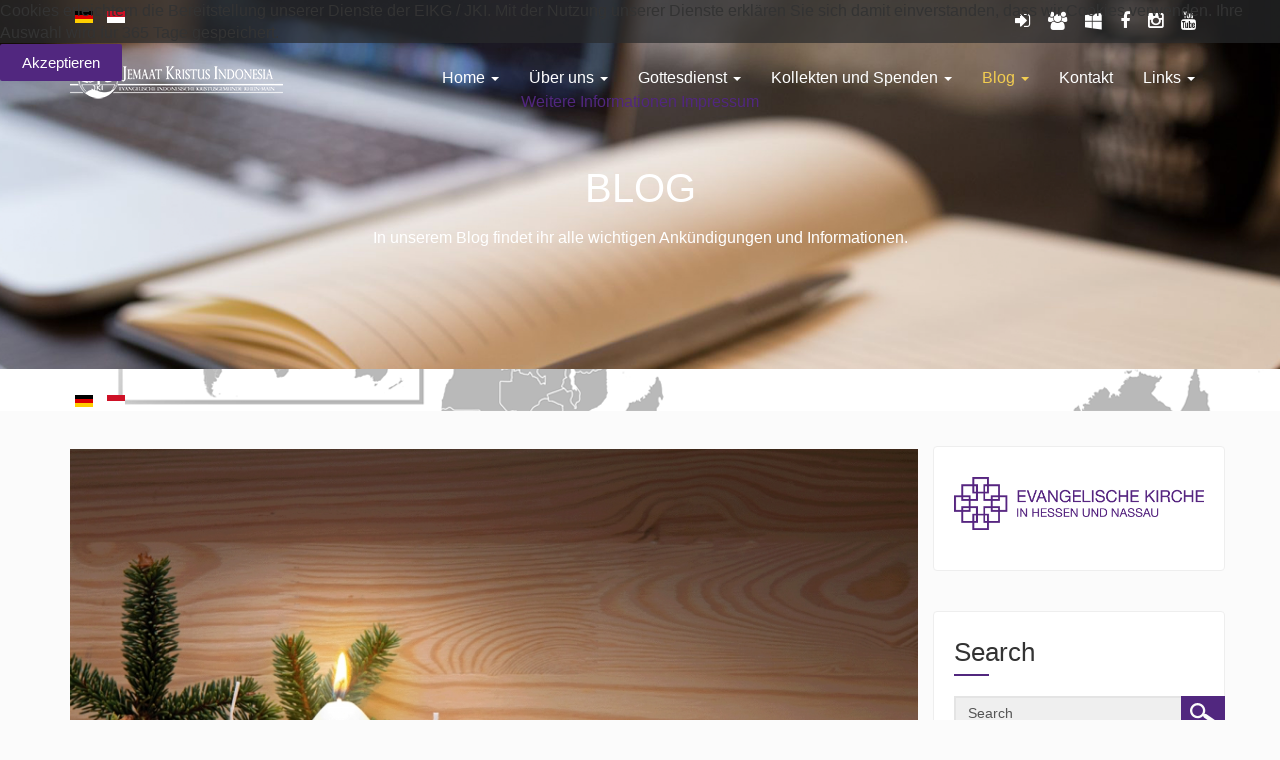

--- FILE ---
content_type: text/html; charset=utf-8
request_url: https://jki-rhein-main.de/index.php/de/blog/item/518-gottesdienst-20221127.html
body_size: 22334
content:

<!DOCTYPE html>
<html prefix="og: http://ogp.me/ns#" lang="de-de" dir="ltr"
	  class='com_k2 view-item itemid-110 j31 mm-hover'>


<head>
<script type="text/javascript">  (function(){ function blockCookies(disableCookies, disableLocal, disableSession){ if(disableCookies == 1){ if(!document.__defineGetter__){ Object.defineProperty(document, 'cookie',{ get: function(){ return ''; }, set: function(){ return true;} }); }else{ var oldSetter = document.__lookupSetter__('cookie'); if(oldSetter) { Object.defineProperty(document, 'cookie', { get: function(){ return ''; }, set: function(v){ if(v.match(/reDimCookieHint\=/) || v.match(/2e394602c4685e153b2a4ea6a9e3d6b1\=/)) { oldSetter.call(document, v); } return true; } }); } } var cookies = document.cookie.split(';'); for (var i = 0; i < cookies.length; i++) { var cookie = cookies[i]; var pos = cookie.indexOf('='); var name = ''; if(pos > -1){ name = cookie.substr(0, pos); }else{ name = cookie; } if(name.match(/reDimCookieHint/)) { document.cookie = name + '=; expires=Thu, 01 Jan 1970 00:00:00 GMT'; } } } if(disableLocal == 1){ window.localStorage.clear(); window.localStorage.__proto__ = Object.create(window.Storage.prototype); window.localStorage.__proto__.setItem = function(){ return undefined; }; } if(disableSession == 1){ window.sessionStorage.clear(); window.sessionStorage.__proto__ = Object.create(window.Storage.prototype); window.sessionStorage.__proto__.setItem = function(){ return undefined; }; } } blockCookies(1,1,1); }()); </script>


	<base href="https://jki-rhein-main.de/index.php/de/blog/item/518-gottesdienst-20221127.html" />
	<meta http-equiv="content-type" content="text/html; charset=utf-8" />
	<meta name="keywords" content="Info" />
	<meta name="rights" content="Ev. Indonesische Kristusgemeinde Rhein-Main" />
	<meta name="robots" content="max-image-preview:large" />
	<meta name="author" content="JKI Admin" />
	<meta property="og:url" content="https://jki-rhein-main.de/index.php/de/blog/item/518-gottesdienst-20221127.html" />
	<meta property="og:type" content="article" />
	<meta property="og:title" content="Familiengottesdienst / Ibadah keluarga 27.11.2022" />
	<meta property="og:description" content="Bahasa Indonesia Datum: Sonntag, der 27. November 2022 Uhrzeit: 15 Uhr Ort: Alte Nikolaikirche, Frankfurt am Main / Römerberg Thema zur Predigt Advent Optionaler Live Stream: Predigt: Pfarrerin Junita Rondonuwu-Lasut (Evangelische Indonesische Kristusgemeinde Rhein-Main) Musik: KiGo-Team Ehrenamtlic..." />
	<meta property="og:image" content="https://jki-rhein-main.de/media/k2/items/cache/e17c186eb9077cbeac8526f7738e2917_L.jpg" />
	<meta name="image" content="https://jki-rhein-main.de/media/k2/items/cache/e17c186eb9077cbeac8526f7738e2917_L.jpg" />
	<meta name="twitter:card" content="summary" />
	<meta name="twitter:title" content="Familiengottesdienst / Ibadah keluarga 27.11.2022" />
	<meta name="twitter:description" content="Bahasa Indonesia Datum: Sonntag, der 27. November 2022 Uhrzeit: 15 Uhr Ort: Alte Nikolaikirche, Frankfurt am Main / Römerberg Thema zur Predigt Advent Optionaler Live Stream: Predigt: Pfarrerin Junita..." />
	<meta name="twitter:image" content="https://jki-rhein-main.de/media/k2/items/cache/e17c186eb9077cbeac8526f7738e2917_M.jpg" />
	<meta name="twitter:image:alt" content="Familiengottesdienst / Ibadah keluarga 27.11.2022" />
	<meta name="description" content="Bahasa Indonesia Datum: Sonntag, der 27. November 2022 Uhrzeit: 15 Uhr Ort: Alte Nikolaikirche, Frankfurt am Main / Römerberg Thema zur Predigt Advent..." />
	<meta name="generator" content="Joomla! - Open Source Content Management" />
	<title>Familiengottesdienst / Ibadah keluarga 27.11.2022</title>
	<link href="/index.php/de/blog/item/518-gottesdienst-20221127.html" rel="canonical" />
	<link href="/templates/jdboston/favicon.ico" rel="shortcut icon" type="image/vnd.microsoft.icon" />
	<link href="/templates/jdboston/local/css/bootstrap.css" rel="stylesheet" type="text/css" />
	<link href="https://cdnjs.cloudflare.com/ajax/libs/magnific-popup.js/1.1.0/magnific-popup.min.css" rel="stylesheet" type="text/css" />
	<link href="https://cdnjs.cloudflare.com/ajax/libs/simple-line-icons/2.4.1/css/simple-line-icons.min.css" rel="stylesheet" type="text/css" />
	<link href="/components/com_k2/css/k2.css?v=2.21" rel="stylesheet" type="text/css" />
	<link href="/plugins/content/jw_allvideos/jw_allvideos/tmpl/Responsive/css/template.css?v=7.0" rel="stylesheet" type="text/css" />
	<link href="/templates/system/css/system.css" rel="stylesheet" type="text/css" />
	<link href="/templates/jdboston/local/css/template.css" rel="stylesheet" type="text/css" />
	<link href="/templates/jdboston/local/css/megamenu.css" rel="stylesheet" type="text/css" />
	<link href="/templates/jdboston/fonts/font-awesome/css/font-awesome.min.css" rel="stylesheet" type="text/css" />
	<link href="https://fonts.googleapis.com/css?family=Raleway:100,200,400,700,800,900" rel="stylesheet" type="text/css" />
	<link href="/media/mod_languages/css/template.css?f4988c29ec663faa973e49d79276ae59" rel="stylesheet" type="text/css" />
	<link href="https://jki-rhein-main.de//modules/mod_customeimg/style.css" rel="stylesheet" type="text/css" />
	<link href="/plugins/system/cookiehint/css/JKI.css?f4988c29ec663faa973e49d79276ae59" rel="stylesheet" type="text/css" />
	<style type="text/css">

                        /* K2 - Magnific Popup Overrides */
                        .mfp-iframe-holder {padding:10px;}
                        .mfp-iframe-holder .mfp-content {max-width:100%;width:100%;height:100%;}
                        .mfp-iframe-scaler iframe {background:#fff;padding:10px;box-sizing:border-box;box-shadow:none;}
                    #redim-cookiehint-top {position: fixed; z-index: 99990; left: 0px; right: 0px; top: 0px; bottom: auto !important;}
	</style>
	<script type="application/json" class="joomla-script-options new">{"csrf.token":"b0fd577ed72c1f3a27a436d36169149b","system.paths":{"root":"","base":""},"system.keepalive":{"interval":3600000,"uri":"\/index.php\/de\/component\/ajax\/?format=json"}}</script>
	<script src="/media/jui/js/jquery.min.js?f4988c29ec663faa973e49d79276ae59" type="text/javascript"></script>
	<script src="/media/jui/js/jquery-noconflict.js?f4988c29ec663faa973e49d79276ae59" type="text/javascript"></script>
	<script src="/media/jui/js/jquery-migrate.min.js?f4988c29ec663faa973e49d79276ae59" type="text/javascript"></script>
	<script src="https://cdnjs.cloudflare.com/ajax/libs/magnific-popup.js/1.1.0/jquery.magnific-popup.min.js" type="text/javascript"></script>
	<script src="/media/k2/assets/js/k2.frontend.js?v=2.21&sitepath=/" type="text/javascript"></script>
	<script src="/plugins/content/jw_allvideos/jw_allvideos/includes/js/behaviour.js?v=7.0" type="text/javascript"></script>
	<script src="/templates/jdboston/js/script.js" type="text/javascript"></script>
	<script src="/plugins/system/t3/base-bs3/bootstrap/js/bootstrap.js" type="text/javascript"></script>
	<script src="/plugins/system/t3/base-bs3/js/jquery.tap.min.js" type="text/javascript"></script>
	<script src="/plugins/system/t3/base-bs3/js/script.js" type="text/javascript"></script>
	<script src="/plugins/system/t3/base-bs3/js/menu.js" type="text/javascript"></script>
	<script src="/plugins/system/t3/base-bs3/js/nav-collapse.js" type="text/javascript"></script>
	<script src="/media/system/js/core.js?f4988c29ec663faa973e49d79276ae59" type="text/javascript"></script>
	<!--[if lt IE 9]><script src="/media/system/js/polyfill.event.js?f4988c29ec663faa973e49d79276ae59" type="text/javascript"></script><![endif]-->
	<script src="/media/system/js/keepalive.js?f4988c29ec663faa973e49d79276ae59" type="text/javascript"></script>
	<script src="https://jki-rhein-main.de//modules/mod_customeimg/script.js" type="text/javascript"></script>
	<script type="application/ld+json">

                {
                    "@context": "https://schema.org",
                    "@type": "Article",
                    "mainEntityOfPage": {
                        "@type": "WebPage",
                        "@id": "https://jki-rhein-main.de/index.php/de/blog/item/518-gottesdienst-20221127.html"
                    },
                    "url": "https://jki-rhein-main.de/index.php/de/blog/item/518-gottesdienst-20221127.html",
                    "headline": "Familiengottesdienst / Ibadah keluarga 27.11.2022",
                    "image": [
                        "https://jki-rhein-main.de/media/k2/items/cache/e17c186eb9077cbeac8526f7738e2917_XL.jpg",
                        "https://jki-rhein-main.de/media/k2/items/cache/e17c186eb9077cbeac8526f7738e2917_L.jpg",
                        "https://jki-rhein-main.de/media/k2/items/cache/e17c186eb9077cbeac8526f7738e2917_M.jpg",
                        "https://jki-rhein-main.de/media/k2/items/cache/e17c186eb9077cbeac8526f7738e2917_S.jpg",
                        "https://jki-rhein-main.de/media/k2/items/cache/e17c186eb9077cbeac8526f7738e2917_XS.jpg",
                        "https://jki-rhein-main.de/media/k2/items/cache/e17c186eb9077cbeac8526f7738e2917_Generic.jpg"
                    ],
                    "datePublished": "2022-11-23T19:57:35+00:00",
                    "dateModified": "2022-11-23T20:09:57+00:00",
                    "author": {
                        "@type": "Person",
                        "name": "JKI Admin",
                        "url": "https://jki-rhein-main.de/index.php/de/blog/itemlist/user/45-jkiadmin.html"
                    },
                    "publisher": {
                        "@type": "Organization",
                        "name": "https://www.jki-rhein-main.de",
                        "url": "https://jki-rhein-main.de/",
                        "logo": {
                            "@type": "ImageObject",
                            "name": "https://www.jki-rhein-main.de",
                            "width": "",
                            "height": "",
                            "url": "https://jki-rhein-main.de/"
                        }
                    },
                    "articleSection": "https://jki-rhein-main.de/index.php/de/blog/itemlist/category/2-gottesdienst.html",
                    "keywords": "Info",
                    "description": "Bahasa Indonesia Datum: Sonntag, der 27. November 2022 Uhrzeit: 15 Uhr Ort: Alte Nikolaikirche, Frankfurt am Main / Römerberg Thema zur Predigt Advent Optionaler Live Stream: Predigt: Pfarrerin Junita Rondonuwu-Lasut (Evangelische Indonesische Kristusgemeinde Rhein-Main) Musik: KiGo-Team Ehrenamtlicher Dienst zum 1. Advent Liturgie: Priska Alexandrie-Balondo Schriftlesung: Rita Kreißl Medien Technik: Jens Balondo Abkündigung: Aditya Dolontelide Schlüsseldienst: Jens Balondo Liturgie Unsere letzten Predigten Gottesdienst Playlist @YouTube Tanggal: Minggu, 27 November 2022 Waktu: Pukul 14:00 Tempat: Alte Nikolaikirche, Frankfurt am Main / Römerberg Tema Khotbah Adven Optional Live Stream: Khotbah: Pendeta Junita Rondonuwu-Lasut (Jemaat Kristus Indonesia Rhein-Main) Musik: KiGo-Team Pemberitahuan Pelayanan Hari Adven pertama Liturgi: Priska Alexandrie-Balondo Pembacaan Alkitab: Rita Kreißl Media Tehnik: Jens Balondou Berita Jemaat: Aditya Dolontelide Kunci: Jens Balondo Liturgi Khotbah yang terakhir Playlist Ibadah @YouTube",
                    "articleBody": "Bahasa Indonesia Datum: Sonntag, der 27. November 2022 Uhrzeit: 15 Uhr Ort: Alte Nikolaikirche, Frankfurt am Main / Römerberg Thema zur Predigt Advent Optionaler Live Stream: Predigt: Pfarrerin Junita Rondonuwu-Lasut (Evangelische Indonesische Kristusgemeinde Rhein-Main) Musik: KiGo-Team Ehrenamtlicher Dienst zum 1. Advent Liturgie: Priska Alexandrie-Balondo Schriftlesung: Rita Kreißl Medien Technik: Jens Balondo Abkündigung: Aditya Dolontelide Schlüsseldienst: Jens Balondo Liturgie Unsere letzten Predigten Gottesdienst Playlist @YouTube Tanggal: Minggu, 27 November 2022 Waktu: Pukul 14:00 Tempat: Alte Nikolaikirche, Frankfurt am Main / Römerberg Tema Khotbah Adven Optional Live Stream: Khotbah: Pendeta Junita Rondonuwu-Lasut (Jemaat Kristus Indonesia Rhein-Main) Musik: KiGo-Team Pemberitahuan Pelayanan Hari Adven pertama Liturgi: Priska Alexandrie-Balondo Pembacaan Alkitab: Rita Kreißl Media Tehnik: Jens Balondou Berita Jemaat: Aditya Dolontelide Kunci: Jens Balondo Liturgi Khotbah yang terakhir Playlist Ibadah @YouTube"
                }
                
	</script>
	<script type="text/javascript">
jQuery(function($){ initTooltips(); $("body").on("subform-row-add", initTooltips); function initTooltips (event, container) { container = container || document;$(container).find(".hasTooltip").tooltip({"html": true,"container": "body"});} });(function() {  if (typeof gtag !== 'undefined') {       gtag('consent', 'denied', {         'ad_storage': 'denied',         'ad_user_data': 'denied',         'ad_personalization': 'denied',         'functionality_storage': 'denied',         'personalization_storage': 'denied',         'security_storage': 'denied',         'analytics_storage': 'denied'       });     } })();
	</script>

	
<!-- META FOR IOS & HANDHELD -->
	<meta name="viewport" content="width=device-width, initial-scale=1.0, maximum-scale=1.0, user-scalable=no"/>
	<style type="text/stylesheet">
		@-webkit-viewport   { width: device-width; }
		@-moz-viewport      { width: device-width; }
		@-ms-viewport       { width: device-width; }
		@-o-viewport        { width: device-width; }
		@viewport           { width: device-width; }
	</style>
	<script type="text/javascript">
		//<![CDATA[
		if (navigator.userAgent.match(/IEMobile\/10\.0/)) {
			var msViewportStyle = document.createElement("style");
			msViewportStyle.appendChild(
				document.createTextNode("@-ms-viewport{width:auto!important}")
			);
			document.getElementsByTagName("head")[0].appendChild(msViewportStyle);
		}
		//]]>
	</script> 
<meta name="HandheldFriendly" content="true"/>
<meta name="apple-mobile-web-app-capable" content="YES"/>
<!-- //META FOR IOS & HANDHELD -->




<!-- Le HTML5 shim and media query for IE8 support -->
<!--[if lt IE 9]>
<script src="//cdnjs.cloudflare.com/ajax/libs/html5shiv/3.7.3/html5shiv.min.js"></script>
<script type="text/javascript" src="/plugins/system/t3/base-bs3/js/respond.min.js"></script>
<![endif]-->

<!-- You can add Google Analytics here or use T3 Injection feature -->

<link rel="stylesheet" type="text/css" href="/media/smartslider3/src/SmartSlider3/Application/Frontend/Assets/dist/smartslider.min.css?ver=c397fa89" media="all">
<link rel="stylesheet" type="text/css" href="https://fonts.googleapis.com/css?display=swap&amp;family=Roboto%3A300%2C400" media="all">
<style data-related="n2-ss-8">div#n2-ss-8 .n2-ss-slider-1{display:grid;position:relative;}div#n2-ss-8 .n2-ss-slider-2{display:grid;position:relative;overflow:hidden;padding:0px 0px 0px 0px;border:0px solid RGBA(62,62,62,1);border-radius:0px;background-clip:padding-box;background-repeat:repeat;background-position:50% 50%;background-size:cover;background-attachment:scroll;z-index:1;}div#n2-ss-8:not(.n2-ss-loaded) .n2-ss-slider-2{background-image:none !important;}div#n2-ss-8 .n2-ss-slider-3{display:grid;grid-template-areas:'cover';position:relative;overflow:hidden;z-index:10;}div#n2-ss-8 .n2-ss-slider-3 > *{grid-area:cover;}div#n2-ss-8 .n2-ss-slide-backgrounds,div#n2-ss-8 .n2-ss-slider-3 > .n2-ss-divider{position:relative;}div#n2-ss-8 .n2-ss-slide-backgrounds{z-index:10;}div#n2-ss-8 .n2-ss-slide-backgrounds > *{overflow:hidden;}div#n2-ss-8 .n2-ss-slide-background{transform:translateX(-100000px);}div#n2-ss-8 .n2-ss-slider-4{place-self:center;position:relative;width:100%;height:100%;z-index:20;display:grid;grid-template-areas:'slide';}div#n2-ss-8 .n2-ss-slider-4 > *{grid-area:slide;}div#n2-ss-8.n2-ss-full-page--constrain-ratio .n2-ss-slider-4{height:auto;}div#n2-ss-8 .n2-ss-slide{display:grid;place-items:center;grid-auto-columns:100%;position:relative;z-index:20;-webkit-backface-visibility:hidden;transform:translateX(-100000px);}div#n2-ss-8 .n2-ss-slide{perspective:1000px;}div#n2-ss-8 .n2-ss-slide-active{z-index:21;}.n2-ss-background-animation{position:absolute;top:0;left:0;width:100%;height:100%;z-index:3;}div#n2-ss-8 .nextend-arrow{cursor:pointer;overflow:hidden;line-height:0 !important;z-index:18;-webkit-user-select:none;}div#n2-ss-8 .nextend-arrow img{position:relative;display:block;}div#n2-ss-8 .nextend-arrow img.n2-arrow-hover-img{display:none;}div#n2-ss-8 .nextend-arrow:FOCUS img.n2-arrow-hover-img,div#n2-ss-8 .nextend-arrow:HOVER img.n2-arrow-hover-img{display:inline;}div#n2-ss-8 .nextend-arrow:FOCUS img.n2-arrow-normal-img,div#n2-ss-8 .nextend-arrow:HOVER img.n2-arrow-normal-img{display:none;}div#n2-ss-8 .nextend-arrow-animated{overflow:hidden;}div#n2-ss-8 .nextend-arrow-animated > div{position:relative;}div#n2-ss-8 .nextend-arrow-animated .n2-active{position:absolute;}div#n2-ss-8 .nextend-arrow-animated-fade{transition:background 0.3s, opacity 0.4s;}div#n2-ss-8 .nextend-arrow-animated-horizontal > div{transition:all 0.4s;transform:none;}div#n2-ss-8 .nextend-arrow-animated-horizontal .n2-active{top:0;}div#n2-ss-8 .nextend-arrow-previous.nextend-arrow-animated-horizontal .n2-active{left:100%;}div#n2-ss-8 .nextend-arrow-next.nextend-arrow-animated-horizontal .n2-active{right:100%;}div#n2-ss-8 .nextend-arrow-previous.nextend-arrow-animated-horizontal:HOVER > div,div#n2-ss-8 .nextend-arrow-previous.nextend-arrow-animated-horizontal:FOCUS > div{transform:translateX(-100%);}div#n2-ss-8 .nextend-arrow-next.nextend-arrow-animated-horizontal:HOVER > div,div#n2-ss-8 .nextend-arrow-next.nextend-arrow-animated-horizontal:FOCUS > div{transform:translateX(100%);}div#n2-ss-8 .nextend-arrow-animated-vertical > div{transition:all 0.4s;transform:none;}div#n2-ss-8 .nextend-arrow-animated-vertical .n2-active{left:0;}div#n2-ss-8 .nextend-arrow-previous.nextend-arrow-animated-vertical .n2-active{top:100%;}div#n2-ss-8 .nextend-arrow-next.nextend-arrow-animated-vertical .n2-active{bottom:100%;}div#n2-ss-8 .nextend-arrow-previous.nextend-arrow-animated-vertical:HOVER > div,div#n2-ss-8 .nextend-arrow-previous.nextend-arrow-animated-vertical:FOCUS > div{transform:translateY(-100%);}div#n2-ss-8 .nextend-arrow-next.nextend-arrow-animated-vertical:HOVER > div,div#n2-ss-8 .nextend-arrow-next.nextend-arrow-animated-vertical:FOCUS > div{transform:translateY(100%);}div#n2-ss-8 .nextend-thumbnail{flex:0 0 auto;overflow:hidden;}div#n2-ss-8 .nextend-thumbnail-default{position:relative;display:flex;flex-direction:column;z-index:10;}div#n2-ss-8 .nextend-thumbnail-inner{position:relative;flex-basis:0;flex-grow:1;scroll-behavior:smooth;scrollbar-width:none;}div#n2-ss-8 .nextend-thumbnail-inner::-webkit-scrollbar{width:0;height:0;background:transparent;}div#n2-ss-8 .nextend-thumbnail-button{position:absolute;display:grid;place-content:center;transition:all 0.4s;cursor:pointer;visibility:hidden;}div#n2-ss-8 .nextend-thumbnail-button *{visibility:visible;}div#n2-ss-8 .nextend-thumbnail-scroller{display:grid;}div#n2-ss-8 .n2-thumbnail-dot{position:relative;cursor:pointer;}div#n2-ss-8 .n2-thumbnail-dot img{object-fit:cover;max-width:none !important;}div#n2-ss-8 .n2-caption-before{order:-1;}div#n2-ss-8 .n2-caption-overlay{position:absolute;box-sizing:border-box;display:grid;place-content:center;}div#n2-ss-8 .n2-thumbnail-dot-type{position:absolute;left:50%;top:50%;transform:translate3d(-50%,-50%,0);}div#n2-ss-8 .nextend-thumbnail-vertical .nextend-thumbnail-scroller{min-height:100%;height:-moz-fit-content;height:-webkit-fit-content;height:fit-content;}div#n2-ss-8 .nextend-thumbnail-vertical .n2-align-content-start{align-content:flex-start;}div#n2-ss-8 .nextend-thumbnail-vertical .n2-align-content-center{align-content:center;}div#n2-ss-8 .nextend-thumbnail-vertical .n2-align-content-end{align-content:flex-end;}div#n2-ss-8 .nextend-thumbnail-vertical .n2-align-content-space-between{align-content:space-between;}div#n2-ss-8 .nextend-thumbnail-vertical .n2-align-content-space-around{align-content:space-around;}div#n2-ss-8 .nextend-thumbnail-vertical .nextend-thumbnail-inner{overflow-y:scroll;}div#n2-ss-8 .nextend-thumbnail-vertical .n2-thumbnail-dot{display:grid;grid-template-columns:auto 1fr;overflow:hidden;}div#n2-ss-8 .nextend-thumbnail-vertical .nextend-thumbnail-button{width:100%;}div#n2-ss-8 .nextend-thumbnail-vertical .nextend-thumbnail-previous{top:10px;}div#n2-ss-8 .nextend-thumbnail-vertical[data-has-previous="0"] .nextend-thumbnail-previous{transform:translateY(min(-100px,calc(-110%)));opacity:0;}div#n2-ss-8 .nextend-thumbnail-vertical .nextend-thumbnail-next{bottom:10px;}div#n2-ss-8 .nextend-thumbnail-vertical[data-has-next="0"] .nextend-thumbnail-next{transform:translateY(max(100px,calc(110%)));opacity:0;}div#n2-ss-8 .nextend-thumbnail-horizontal{flex-direction:row;}div#n2-ss-8 .nextend-thumbnail-horizontal .nextend-thumbnail-inner{overflow-x:scroll;}div#n2-ss-8 .nextend-thumbnail-horizontal .nextend-thumbnail-scroller{min-width:100%;width:-moz-fit-content;width:-webkit-fit-content;width:fit-content;grid-auto-flow:column;grid-auto-columns:min-content;}div#n2-ss-8 .nextend-thumbnail-horizontal .n2-align-content-start{justify-content:flex-start;}div#n2-ss-8 .nextend-thumbnail-horizontal .n2-align-content-center{justify-content:center;}div#n2-ss-8 .nextend-thumbnail-horizontal .n2-align-content-end{justify-content:flex-end;}div#n2-ss-8 .nextend-thumbnail-horizontal .n2-align-content-space-between{justify-content:space-between;}div#n2-ss-8 .nextend-thumbnail-horizontal .n2-align-content-space-around{justify-content:space-around;}div#n2-ss-8 .nextend-thumbnail-horizontal .n2-thumbnail-dot{display:grid;grid-template-rows:auto 1fr;overflow:hidden;}div#n2-ss-8 .nextend-thumbnail-horizontal .nextend-thumbnail-button{height:100%;}div#n2-ss-8 .nextend-thumbnail-horizontal .nextend-thumbnail-previous{left:10px;}div#n2-ss-8 .nextend-thumbnail-horizontal[data-has-previous="0"] .nextend-thumbnail-previous{transform:translateX(min(-100px,calc(-110%))) rotateZ(-90deg);opacity:0;}div#n2-ss-8 .nextend-thumbnail-horizontal .nextend-thumbnail-next{right:10px;}div#n2-ss-8 .nextend-thumbnail-horizontal[data-has-next="0"] .nextend-thumbnail-next{transform:translateX(max(100px,calc(110%))) rotateZ(-90deg);opacity:0;}div#n2-ss-8 .nextend-shadow{width:100%;z-index:0;}div#n2-ss-8 .nextend-shadow img{max-width:none;width:100%;}div#n2-ss-8 .n2-font-44c69e90cad83678a4b6bd499edbcbd2-paragraph{font-family: 'Roboto','Arial';color: #282828;font-size:87.5%;text-shadow: none;line-height: 1.5;font-weight: normal;font-style: normal;text-decoration: none;text-align: left;letter-spacing: normal;word-spacing: normal;text-transform: none;}div#n2-ss-8 .n2-font-44c69e90cad83678a4b6bd499edbcbd2-paragraph a, div#n2-ss-8 .n2-font-44c69e90cad83678a4b6bd499edbcbd2-paragraph a:FOCUS{font-family: 'Roboto','Arial';color: #1890d7;font-size:100%;text-shadow: none;line-height: 1.5;font-weight: normal;font-style: normal;text-decoration: none;text-align: left;letter-spacing: normal;word-spacing: normal;text-transform: none;}div#n2-ss-8 .n2-style-df32cb3742fdac43eb0251df7d67c185-simple{background: #242424;opacity:1;padding:3px 3px 3px 3px ;box-shadow: none;border: 0px solid RGBA(0,0,0,1);border-radius:0px;}div#n2-ss-8 .n2-style-462cb0983aca6cda3fc34a0feea6024b-dot{background: RGBA(0,0,0,0);opacity:1;padding:0px 0px 0px 0px ;box-shadow: none;border: 0px solid RGBA(255,255,255,0);border-radius:0px;opacity:0.4;margin:3px;transition:all 0.4s;background-size:cover;}div#n2-ss-8 .n2-style-462cb0983aca6cda3fc34a0feea6024b-dot.n2-active, div#n2-ss-8 .n2-style-462cb0983aca6cda3fc34a0feea6024b-dot:HOVER, div#n2-ss-8 .n2-style-462cb0983aca6cda3fc34a0feea6024b-dot:FOCUS{border: 0px solid RGBA(255,255,255,0.8);opacity:1;}div#n2-ss-8 .n2-ss-slide-limiter{max-width:3000px;}div#n2-ss-8 .n-uc-EQfq7wShoKIy{padding:0px 0px 0px 0px}div#n2-ss-8 .n-uc-LPdVFzmrR4Ej{padding:0px 0px 0px 0px}div#n2-ss-8 .n-uc-dnsTsCgUyWex{padding:0px 0px 0px 0px}div#n2-ss-8 .n-uc-ZwYFiLiwi5nM{padding:0px 0px 0px 0px}div#n2-ss-8 .n-uc-HNS3Upds6vte{padding:0px 0px 0px 0px}div#n2-ss-8 .n-uc-rNBYhAH9Hsud{padding:0px 0px 0px 0px}div#n2-ss-8 .n-uc-0mIkA90ublSf{padding:0px 0px 0px 0px}div#n2-ss-8 .n-uc-zjqMMbmihNGF{padding:0px 0px 0px 0px}div#n2-ss-8 .n-uc-6r8fDZMADXqu{padding:0px 0px 0px 0px}div#n2-ss-8 .n-uc-p8jnW1PFqTrs{padding:0px 0px 0px 0px}div#n2-ss-8 .n-uc-ENdZFP2BO0BZ{padding:0px 0px 0px 0px}div#n2-ss-8 .n-uc-S7hsTe7090ih{padding:0px 0px 0px 0px}div#n2-ss-8 .n-uc-HFprytXjSCDd{padding:0px 0px 0px 0px}div#n2-ss-8 .n-uc-sGn9pabNaKT1{padding:0px 0px 0px 0px}div#n2-ss-8 .n-uc-7ye1vPQSktup{padding:0px 0px 0px 0px}div#n2-ss-8 .n-uc-zG9IKx4h5mwX{padding:0px 0px 0px 0px}div#n2-ss-8 .n-uc-3PQ1zHQfwYqT{padding:0px 0px 0px 0px}div#n2-ss-8 .n-uc-mdtUBytltbtG{padding:0px 0px 0px 0px}div#n2-ss-8 .n-uc-yoaYRtpciYqu{padding:0px 0px 0px 0px}div#n2-ss-8 .n-uc-HFJ2tbKRrrbw{padding:0px 0px 0px 0px}div#n2-ss-8-align{max-width:900px;}div#n2-ss-8 .nextend-arrow img{width: 32px}div#n2-ss-8 .n2-thumbnail-dot img{width:100px;height:60px}@media (min-width: 1200px){div#n2-ss-8 [data-hide-desktopportrait="1"]{display: none !important;}}@media (orientation: landscape) and (max-width: 1199px) and (min-width: 901px),(orientation: portrait) and (max-width: 1199px) and (min-width: 701px){div#n2-ss-8 [data-hide-tabletportrait="1"]{display: none !important;}}@media (orientation: landscape) and (max-width: 900px),(orientation: portrait) and (max-width: 700px){div#n2-ss-8 [data-hide-mobileportrait="1"]{display: none !important;}div#n2-ss-8 .nextend-arrow img{width: 16px}}</style>
<script>(function(){this._N2=this._N2||{_r:[],_d:[],r:function(){this._r.push(arguments)},d:function(){this._d.push(arguments)}}}).call(window);</script><script src="/media/smartslider3/src/SmartSlider3/Application/Frontend/Assets/dist/n2.min.js?ver=c397fa89" defer async></script>
<script src="/media/smartslider3/src/SmartSlider3/Application/Frontend/Assets/dist/smartslider-frontend.min.js?ver=c397fa89" defer async></script>
<script src="/media/smartslider3/src/SmartSlider3/Slider/SliderType/Simple/Assets/dist/ss-simple.min.js?ver=c397fa89" defer async></script>
<script src="/media/smartslider3/src/SmartSlider3/Widget/Arrow/ArrowImage/Assets/dist/w-arrow-image.min.js?ver=c397fa89" defer async></script>
<script src="/media/smartslider3/src/SmartSlider3/Widget/Thumbnail/Basic/Assets/dist/w-thumbnail-horizontal.min.js?ver=c397fa89" defer async></script>
<script>_N2.r('documentReady',function(){_N2.r(["documentReady","smartslider-frontend","SmartSliderWidgetArrowImage","SmartSliderWidgetThumbnailDefaultHorizontal","SmartSliderWidget","ss-simple"],function(){new _N2.SmartSliderSimple('n2-ss-8',{"admin":false,"background.video.mobile":1,"loadingTime":2000,"callbacks":"","alias":{"id":0,"smoothScroll":0,"slideSwitch":0,"scroll":1},"align":"normal","isDelayed":0,"responsive":{"mediaQueries":{"all":false,"desktopportrait":["(min-width: 1200px)"],"tabletportrait":["(orientation: landscape) and (max-width: 1199px) and (min-width: 901px)","(orientation: portrait) and (max-width: 1199px) and (min-width: 701px)"],"mobileportrait":["(orientation: landscape) and (max-width: 900px)","(orientation: portrait) and (max-width: 700px)"]},"base":{"slideOuterWidth":900,"slideOuterHeight":500,"sliderWidth":900,"sliderHeight":500,"slideWidth":900,"slideHeight":500},"hideOn":{"desktopLandscape":false,"desktopPortrait":false,"tabletLandscape":false,"tabletPortrait":false,"mobileLandscape":false,"mobilePortrait":false},"onResizeEnabled":true,"type":"auto","sliderHeightBasedOn":"real","focusUser":1,"focusEdge":"auto","breakpoints":[{"device":"tabletPortrait","type":"max-screen-width","portraitWidth":1199,"landscapeWidth":1199},{"device":"mobilePortrait","type":"max-screen-width","portraitWidth":700,"landscapeWidth":900}],"enabledDevices":{"desktopLandscape":0,"desktopPortrait":1,"tabletLandscape":0,"tabletPortrait":1,"mobileLandscape":0,"mobilePortrait":1},"sizes":{"desktopPortrait":{"width":900,"height":500,"max":3000,"min":900},"tabletPortrait":{"width":701,"height":389,"customHeight":false,"max":1199,"min":701},"mobilePortrait":{"width":320,"height":177,"customHeight":false,"max":900,"min":320}},"overflowHiddenPage":0,"focus":{"offsetTop":"","offsetBottom":""}},"controls":{"mousewheel":0,"touch":"horizontal","keyboard":1,"blockCarouselInteraction":1},"playWhenVisible":1,"playWhenVisibleAt":0.5,"lazyLoad":0,"lazyLoadNeighbor":0,"blockrightclick":1,"maintainSession":0,"autoplay":{"enabled":1,"start":1,"duration":8000,"autoplayLoop":1,"allowReStart":0,"reverse":0,"pause":{"click":1,"mouse":"0","mediaStarted":1},"resume":{"click":0,"mouse":"0","mediaEnded":1,"slidechanged":0},"interval":0,"intervalModifier":"loop","intervalSlide":"current"},"perspective":1000,"layerMode":{"playOnce":0,"playFirstLayer":1,"mode":"skippable","inAnimation":"mainInEnd"},"bgAnimations":0,"mainanimation":{"type":"horizontal","duration":800,"delay":0,"ease":"easeOutQuad","shiftedBackgroundAnimation":0},"carousel":1,"initCallbacks":function(){new _N2.SmartSliderWidgetArrowImage(this);new _N2.SmartSliderWidgetThumbnailDefaultHorizontal(this,{"action":"click","minimumThumbnailCount":1});new _N2.SmartSliderWidget(this,'shadow','.nextend-shadow')}})})});</script>	<script type="application/json" class="joomla-script-options new">{"csrf.token":"b0fd577ed72c1f3a27a436d36169149b","system.paths":{"root":"","base":""},"system.keepalive":{"interval":3600000,"uri":"\/index.php\/de\/component\/ajax\/?format=json"}}</script>
</head>

<body>

<div class="t3-wrapper"> <!-- Need this wrapper for off-canvas menu. Remove if you don't use of-canvas -->

	
<!-- HEADER -->
<header id="t3-header" class="t3-header">

	<!-- topbar -->
	<div id="topbar">
		<div class="container">
			<!-- SPOTLIGHT -->
	<div class="t3-spotlight t3-topbar  row">
					<div class=" col-lg-6 col-md-6 col-sm-6 col-xs-12">
								<div class="t3-module module " id="Mod214"><div class="module-inner"><div class="module-ct"><div class="mod-languages">

	<ul class="lang-inline" dir="ltr">
									<li class="lang-active">
			<a href="https://jki-rhein-main.de/index.php/de/blog/item/518-gottesdienst-20221127.html">
												<img src="/media/mod_languages/images/de_de.gif" alt="German (DE)" title="German (DE)" />										</a>
			</li>
								<li>
			<a href="/index.php/id/blog.html">
												<img src="/media/mod_languages/images/id_id.gif" alt="Bahasa Indonesia" title="Bahasa Indonesia" />										</a>
			</li>
				</ul>

</div>
</div></div></div>
							</div>
					<div class=" col-lg-6 col-md-6 col-sm-6 col-xs-12">
								<div class="t3-module module " id="Mod95"><div class="module-inner"><div class="module-ct">

<div class="custom"  >
	<style type="text/css">
A:link { COLOR: fff; TEXT-DECORATION: none; font-weight: normal }
A:visited { COLOR: fff; TEXT-DECORATION: none; font-weight: normal }
A:active { COLOR: fff; TEXT-DECORATION: none }
a.Social:hover { COLOR: #f2cd50; TEXT-DECORATION: none; font-weight: none }
</style>
<div class="social-icons">
<ul><!--<li><a href="#"><i class="fa fa-behance" aria-hidden="false"></i></a></li>--><!--<li><a href="#"><i class="fa fa-google-plus" aria-hidden="true"></i></a></li>--><!--<li><a href="#"><i class="fa fa-flickr" aria-hidden="true"></i></a></li>-->
	<li></li>
  	<li><a href="https://www.jki-rhein-main.de/?morequest=sso" title="Login" class="Social"><i class="fa fa-sign-in" aria-hidden="true"></i></a></li>
	<li><a href="https://eikg2013.sharepoint.com/_layouts/15/sharepoint.aspx" target="_blank" title="Partnerportal" class="Social"><i class="fa fa-users" aria-hidden="true"></i></a></li>
 	<li><a href="https://eikg2013.sharepoint.com/" target="_blank" title="Interne Arbeitsplattform" class="Social"><i class="fa fa-windows" aria-hidden="true"></i></a></li>
	<li><a href="https://www.facebook.com/jemaatkristusindonesia/" target="_blank" title="Facebook" class="Social"><i class="fa fa-facebook" aria-hidden="true"></i></a></li>
  	<li><a href="https://www.instagram.com/jkirheinmain/" target="_blank" title="Instagram" class="Social"><i class="fa fa-instagram" aria-hidden="true"></i></a></li>
	<li><a href="https://www.youtube.com/channel/UCBUeqjJmXtRw6Nro3BjNwQw" target="_blank" title="YouTube" class="Social"><i class="fa fa-youtube" aria-hidden="true"></i></a></li>
</ul>
</div>
</div>
</div></div></div>
							</div>
			</div>
<!-- SPOTLIGHT -->
		</div>
	</div>
	<!-- //topbar -->

<!-- //HEADER -->

<div class="container header">
	<div class="row">

		<!-- LOGO -->
		<div class="col-xs-12 col-sm-3 logo">
			<div class="navbar-header mobile-off-canvas">
						</div>
			<div class="logo-image">
				<a href="https://jki-rhein-main.de/" title="https://www.jki-rhein-main.de">
											<img class="logo-img" src="/images/JKI_logo_website2.png" alt="https://www.jki-rhein-main.de" />
															<span>https://www.jki-rhein-main.de</span>
				</a>
				<small class="site-slogan"></small>
			</div>
											<button type="button" class="navbar-toggle default-menu-icon" data-toggle="collapse" data-target=".t3-navbar-collapse">
					<div></div>
				</button>
					</div>
		<!-- //LOGO -->
		<nav id="t3-mainnav" class="col-xs-12 col-sm-9 navbar navbar-default t3-mainnav">
				<!-- Brand and toggle get grouped for better mobile display -->
									<div class="t3-navbar-collapse navbar-collapse collapse mobile-menu"></div>
								<div class="t3-navbar navbar-collapse collapse main-menu">
					<div  class="t3-megamenu animate slide"  data-duration="500" data-responsive="true">
<ul itemscope itemtype="http://www.schema.org/SiteNavigationElement" class="nav navbar-nav level0">
<li itemprop='name' class="dropdown mega" data-id="101" data-level="1">
<a itemprop='url' class=" dropdown-toggle"  href="https://jki-rhein-main.de/index.php/de/"   data-target="#" data-toggle="dropdown">Home <em class="caret"></em></a>

<div class="nav-child dropdown-menu mega-dropdown-menu"  ><div class="mega-dropdown-inner">
<div class="row">
<div class="col-xs-12 mega-col-nav" data-width="12"><div class="mega-inner">
<ul itemscope itemtype="http://www.schema.org/SiteNavigationElement" class="mega-nav level1">
<li itemprop='name'  data-id="354" data-level="2">
<a itemprop='url' class=""  href="https://www.jki-rhein-main.de/index.php/id/"   data-target="#">Bahasa Indonesia</a>

</li>
</ul>
</div></div>
</div>
</div></div>
</li>
<li itemprop='name' class="dropdown mega" data-id="109" data-level="1">
<a itemprop='url' class=" dropdown-toggle"  href="https://jki-rhein-main.de/index.php/de/about-us.html"   data-target="#" data-toggle="dropdown">Über uns <em class="caret"></em></a>

<div class="nav-child dropdown-menu mega-dropdown-menu"  ><div class="mega-dropdown-inner">
<div class="row">
<div class="col-xs-12 mega-col-nav" data-width="12"><div class="mega-inner">
<ul itemscope itemtype="http://www.schema.org/SiteNavigationElement" class="mega-nav level1">
<li itemprop='name'  data-id="400" data-level="2">
<a itemprop='url' class=""  href="https://www.jki-rhein-main.de/index.php/de/about-us"   data-target="#">EIKG / JKI</a>

</li>
<li itemprop='name' class="dropdown-submenu mega" data-id="243" data-level="2">
<a itemprop='url' class=""  href="/index.php/de/about-us/gemeindeprofil.html"   data-target="#">Gemeindeprofil </a>

<div class="nav-child dropdown-menu mega-dropdown-menu"  ><div class="mega-dropdown-inner">
<div class="row">
<div class="col-xs-12 mega-col-nav" data-width="12"><div class="mega-inner">
<ul itemscope itemtype="http://www.schema.org/SiteNavigationElement" class="mega-nav level2">
<li itemprop='name'  data-id="335" data-level="3">
<a itemprop='url' class=""  href="/index.php/de/about-us/gemeindeprofil/kigo-3.html"   data-target="#">KiGO </a>

</li>
<li itemprop='name'  data-id="336" data-level="3">
<a itemprop='url' class=""  href="/index.php/de/about-us/gemeindeprofil/diakonie.html"   data-target="#">Diakonie </a>

</li>
<li itemprop='name'  data-id="337" data-level="3">
<a itemprop='url' class=""  href="/index.php/de/about-us/gemeindeprofil/frauenkreis.html"   data-target="#">Frauenkreis </a>

</li>
<li itemprop='name'  data-id="364" data-level="3">
<a itemprop='url' class=""  href="/index.php/de/about-us/gemeindeprofil/chor.html"   data-target="#">Chor </a>

</li>
</ul>
</div></div>
</div>
</div></div>
</li>
<li itemprop='name'  data-id="650" data-level="2">
<a itemprop='url' class=""  href="https://eikg2013.sharepoint.com/:w:/s/RadenSaleh/EQHZMbF9Oo5JiTklIhcD-E0BIVl2h1Fi5hhRKlabs1SUww?rtime=f_WN5iE-2Eg" onclick="window.open(this.href,'targetWindow','toolbar=no,location=no,status=no,menubar=no,scrollbars=yes,resizable=yes');return false;"   data-target="#">Interreligiöser Dialog</a>

</li>
<li itemprop='name'  data-id="338" data-level="2">
<a itemprop='url' class=""  href="/index.php/de/about-us/mitglied-werden.html"   data-target="#">Mitglied werden </a>

</li>
<li itemprop='name'  data-id="941" data-level="2">
<a itemprop='url' class=""  href="/index.php/de/about-us/protestantische-kirchen-in-indonesien.html"   data-target="#">Protestantische Kirchen in Indonesien </a>

</li>
</ul>
</div></div>
</div>
</div></div>
</li>
<li itemprop='name' class="dropdown mega" data-id="238" data-level="1">
<a itemprop='url' class=" dropdown-toggle"  href="https://jki-rhein-main.de/index.php/de/gottesdienst.html"   data-target="#" data-toggle="dropdown">Gottesdienst <em class="caret"></em></a>

<div class="nav-child dropdown-menu mega-dropdown-menu"  ><div class="mega-dropdown-inner">
<div class="row">
<div class="col-xs-12 mega-col-nav" data-width="12"><div class="mega-inner">
<ul itemscope itemtype="http://www.schema.org/SiteNavigationElement" class="mega-nav level1">
<li itemprop='name'  data-id="404" data-level="2">
<a itemprop='url' class=""  href="https://www.jki-rhein-main.com/index.php/de/gottesdienst"   data-target="#">Informationen</a>

</li>
<li itemprop='name'  data-id="331" data-level="2">
<a itemprop='url' class=""  href="/index.php/de/gottesdienst/liturgischer-kalender.html"   data-target="#">Liturgischer Kalender </a>

</li>
<li itemprop='name'  data-id="506" data-level="2">
<a itemprop='url' class=""  href="/index.php/de/gottesdienst/ankuendigungen.html"   data-target="#">Ankündigungen </a>

</li>
</ul>
</div></div>
</div>
</div></div>
</li>
<li itemprop='name' class="dropdown mega" data-id="352" data-level="1">
<a itemprop='url' class=" dropdown-toggle"  href="https://jki-rhein-main.de/index.php/de/spenden.html"   data-target="#" data-toggle="dropdown">Kollekten und Spenden <em class="caret"></em></a>

<div class="nav-child dropdown-menu mega-dropdown-menu"  ><div class="mega-dropdown-inner">
<div class="row">
<div class="col-xs-12 mega-col-nav" data-width="12"><div class="mega-inner">
<ul itemscope itemtype="http://www.schema.org/SiteNavigationElement" class="mega-nav level1">
<li itemprop='name'  data-id="504" data-level="2">
<a itemprop='url' class=""  href="/index.php/de/spenden/kollektenbuch.html"   data-target="#">Kollektenbuch </a>

</li>
<li itemprop='name'  data-id="508" data-level="2">
<a itemprop='url' class=""  href="https://jki-rhein-main.de/index.php/de/spenden/spenden-3.html"   data-target="#">Spendenprojekte </a>

</li>
<li itemprop='name'  data-id="647" data-level="2">
<a itemprop='url' class=""  href="https://wise.com/invite/ih/jensb274" target="_blank"   data-target="#">Geldtransfer WISE</a>

</li>
</ul>
</div></div>
</div>
</div></div>
</li>
<li itemprop='name' class="current active dropdown mega" data-id="110" data-level="1">
<a itemprop='url' class=" dropdown-toggle"  href="https://jki-rhein-main.de/index.php/de/blog.html"   data-target="#" data-toggle="dropdown">Blog <em class="caret"></em></a>

<div class="nav-child dropdown-menu mega-dropdown-menu"  ><div class="mega-dropdown-inner">
<div class="row">
<div class="col-xs-12 mega-col-nav" data-width="12"><div class="mega-inner">
<ul itemscope itemtype="http://www.schema.org/SiteNavigationElement" class="mega-nav level1">
<li itemprop='name'  data-id="405" data-level="2">
<a itemprop='url' class=""  href="https://www.jki-rhein-main.de/index.php/de/blog"   data-target="#">Blog Übersicht</a>

</li>
<li itemprop='name'  data-id="143" data-level="2">
<a itemprop='url' class=""  href="/index.php/de/blog/latest-item.html"   data-target="#">Letzte Neuigkeiten </a>

</li>
</ul>
</div></div>
</div>
</div></div>
</li>
<li itemprop='name'  data-id="111" data-level="1">
<a itemprop='url' class=""  href="https://jki-rhein-main.de/index.php/de/contact-us.html"   data-target="#">Kontakt </a>

</li>
<li itemprop='name' class="dropdown mega" data-id="239" data-level="1">
<a itemprop='url' class=" dropdown-toggle"  href="https://jki-rhein-main.de/index.php/de/links.html"   data-target="#" data-toggle="dropdown">Links <em class="caret"></em></a>

<div class="nav-child dropdown-menu mega-dropdown-menu"  ><div class="mega-dropdown-inner">
<div class="row">
<div class="col-xs-12 mega-col-nav" data-width="12"><div class="mega-inner">
<ul itemscope itemtype="http://www.schema.org/SiteNavigationElement" class="mega-nav level1">
<li itemprop='name'  data-id="439" data-level="2">
<a itemprop='url' class=""  href="/index.php/de/links/links-3.html"   data-target="#">Links </a>

</li>
<li itemprop='name'  data-id="440" data-level="2">
<a itemprop='url' class=""  href="/index.php/de/links/weblinks.html"   data-target="#">Weblinks </a>

</li>
<li itemprop='name'  data-id="269" data-level="2">
<a itemprop='url' class=""  href="https://eikg2013.sharepoint.com/_layouts/15/sharepoint.aspx" target="_blank"   data-target="#">Partnerportal</a>

</li>
<li itemprop='name'  data-id="648" data-level="2">
<a itemprop='url' class=""  href="https://wise.com/invite/ih/jensb274" target="_blank"   data-target="#">Geldtransfer WISE</a>

</li>
<li itemprop='name'  data-id="356" data-level="2">
<a itemprop='url' class=""  href="https://eikg2013.sharepoint.com/" target="_blank"   data-target="#">SharePoint</a>

</li>
<li itemprop='name'  data-id="357" data-level="2">
<a itemprop='url' class=""  href="https://www.youtube.com/channel/UCBUeqjJmXtRw6Nro3BjNwQw" target="_blank"   data-target="#">YouTube Channel</a>

</li>
<li itemprop='name'  data-id="428" data-level="2">
<a itemprop='url' class=""  href="https://jki-rhein-main.de/index.php/de/blog/itemlist/category/12-songs.html"   data-target="#">Vocals and Songs</a>

</li>
<li itemprop='name'  data-id="452" data-level="2">
<a itemprop='url' class=""  href="/index.php/de/links/fotobox.html"   data-target="#">Fotobox </a>

</li>
</ul>
</div></div>
</div>
</div></div>
</li>
</ul>
</div>

				</div>
		</nav>
			</div>
</div>
</header>

	
 
	<!-- headerimg -->
	<div id="headerimg">
		<div class="container">
				<!-- SPOTLIGHT -->
	<div class="t3-spotlight t3-headerimg  row">
					<div class=" col-lg-12 col-md-12 col-sm-12 col-xs-12">
								<div class="t3-module module " id="Mod169"><div class="module-inner"><div class="module-ct"><div class="headerimg-container" style="background: url(/images/contactpage_neu.png) center top; background-size:cover; ">
	<div class="content-section">
		<div class="title">Blog</div>
		<div class="description"><p>In unserem Blog findet ihr alle wichtigen Ankündigungen und Informationen.</p></div>
	</div>
</div></div></div></div>
							</div>
			</div>
<!-- SPOTLIGHT -->
		</div>
	</div>
	<!-- //headerimg -->


	<!---->

	


	
	<!-- SPOTLIGHT 1 -->
	<div class="t3-sl spotlight-1 t3-sl-1">
		<div class="container">
				<!-- SPOTLIGHT -->
	<div class="t3-spotlight t3-spotlight-1  row">
					<div class=" col-lg-12 col-md-12 col-sm-12 col-xs-12">
								<div class="t3-module module " id="Mod324"><div class="module-inner"><div class="module-ct"><div class="mod-languages">

	<ul class="lang-inline" dir="ltr">
									<li class="lang-active">
			<a href="https://jki-rhein-main.de/index.php/de/blog/item/518-gottesdienst-20221127.html">
												<img src="/media/mod_languages/images/de_de.gif" alt="German (DE)" title="German (DE)" />										</a>
			</li>
								<li>
			<a href="/index.php/id/blog.html">
												<img src="/media/mod_languages/images/id_id.gif" alt="Bahasa Indonesia" title="Bahasa Indonesia" />										</a>
			</li>
				</ul>

</div>
</div></div></div>
							</div>
			</div>
<!-- SPOTLIGHT -->
		</div>
	</div>
	<!-- //SPOTLIGHT 1 -->


	


	
<!-- Showcase -->

	<!-- //Showcase -->

	
<div id="t3-mainbody" class="container t3-mainbody">
	<div class="row">

		<!-- MAIN CONTENT -->
		<div id="t3-content" class="t3-content col-xs-12 col-sm-8  col-md-9">
						<div id="system-message-container">
	</div>

						

<!-- Start K2 Item Layout -->
<span id="startOfPageId518"></span>

<div id="k2Container" class="itemView">

	<!-- Plugins: BeforeDisplay -->
	
	<!-- K2 Plugins: K2BeforeDisplay -->
	
	

	<!-- Plugins: AfterDisplayTitle -->
	
	<!-- K2 Plugins: K2AfterDisplayTitle -->
	


	
	<div class="itemBody">

		<!-- Plugins: BeforeDisplayContent -->
		
		<!-- K2 Plugins: K2BeforeDisplayContent -->
		
				<!-- Item Image -->
		<div class="itemImageBlock">
			<span class="itemImage">
				<a data-k2-modal="image" href="/media/k2/items/cache/e17c186eb9077cbeac8526f7738e2917_XL.jpg" title="Click to preview image">
					<img src="/media/k2/items/cache/e17c186eb9077cbeac8526f7738e2917_XL.jpg" alt="Familiengottesdienst / Ibadah keluarga 27.11.2022" style="width:900px; height:auto;" />
				</a>
			</span>

			
						<!-- Image credits -->
			<span class="itemImageCredits">Adobe Stock © EIKG / JKI</span>
			
			<div class="clr"></div>
		</div>
				
<div class="itemHeader">
		<!-- Item title -->
	<h2 class="itemTitle">
		
		Familiengottesdienst / Ibadah keluarga 27.11.2022
			</h2>
	<div class="top-status-bar">
		<!-- Item Author -->
	<span class="itemAuthor">
		<i class="fa fa-user" aria-hidden="true"></i>
						<a rel="author" href="/index.php/de/blog/itemlist/user/45-jkiadmin.html">JKI Admin</a>
			</span>
		
	
	
		<!-- Date created -->
	<span class="itemDateCreated">
	<i class="fa fa-clock-o" aria-hidden="true"></i>
		November 23, 2022	</span>
				<!-- Item category -->
		<div class="itemCategory">
			<span><i class="fa fa-folder-o" aria-hidden="true"></i></span>
			<a href="/index.php/de/blog/itemlist/category/2-gottesdienst.html">Gottesdienst / Ibadah</a>
		</div>
			
	
	
			<div class="itemToolbar">
		<ul>
			
						<!-- Print Button -->
			<li>
				<a class="itemPrintLink" rel="nofollow" href="/index.php/de/blog/item/518-gottesdienst-20221127.html?tmpl=component&amp;print=1" onclick="window.open(this.href,'printWindow','width=900,height=600,location=no,menubar=no,resizable=yes,scrollbars=yes'); return false;">
					<span>Print</span>
				</a>
			</li>
			
						<!-- Email Button -->
			<li>
				<a class="itemEmailLink" rel="nofollow" href="/index.php/de/component/mailto/?tmpl=component&amp;template=jdboston&amp;link=d675b236bccc8cb878bb969d1fa059b291e6571a" onclick="window.open(this.href,'emailWindow','width=400,height=350,location=no,menubar=no,resizable=no,scrollbars=no'); return false;">
					<span>Email</span>
				</a>
			</li>
			
			
			
			
					</ul>
		<div class="clr"></div>
	</div>
		</div>
	
	
	

	</div>
		
		
		

		
		<!-- Item text -->
		<div class="itemFullText">
			<p>
  <a href="#indo">Bahasa Indonesia</a>
</p>
<p>
<b>
Datum: Sonntag, der 27. November 2022<br>
Uhrzeit: 15 Uhr<br>  
Ort: <a href="https://www.google.de/maps/place/Alte+Nikolaikirche/@50.1099668,8.6823421,15z/data=!4m5!3m4!1s0x0:0x4c4ed65ae5b68f16!8m2!3d50.1099668!4d8.6823421" target="_blank">Alte Nikolaikirche, Frankfurt am Main / Römerberg</a>
</b>
</p>
<blockquote>
Thema zur Predigt 
<h3 class="dropcap">Advent</h3>
</blockquote>
<br>
<br>
Optionaler Live Stream:
<p>
  

<!-- JoomlaWorks "AllVideos" Plugin (v7.0) starts here -->

<div class="avPlayerWrapper avVideo">
    <div class="avPlayerContainer">
        <div id="AVPlayerID_0_221ad74dd27f67870f6b821bb3f0158c" class="avPlayerBlock">
            <iframe src="https://www.youtube.com/embed/aa-M7RLdaZc?rel=0&amp;fs=1&amp;wmode=transparent" width="400" height="300" allow="autoplay; fullscreen; encrypted-media" allowfullscreen="true" frameborder="0" scrolling="no" title="JoomlaWorks AllVideos Player"></iframe>        </div>
            </div>
</div>

<!-- JoomlaWorks "AllVideos" Plugin (v7.0) ends here -->

 
</p>
<p>
Predigt: Pfarrerin Junita Rondonuwu-Lasut (Evangelische Indonesische Kristusgemeinde Rhein-Main)<br>
Musik: KiGo-Team
</p>
<p>
Ehrenamtlicher Dienst zum 1. Advent
</p>
<p>
Liturgie: Priska Alexandrie-Balondo<br>
Schriftlesung: Rita Kreißl<br>
Medien Technik: Jens Balondo<br>
Abkündigung: Aditya Dolontelide<br>
Schlüsseldienst: Jens Balondo
</p>

<i class="fa fa-bookmark-o" style="margin-left:2px; margin-right:2px"></i> <a href="https://eikg2013.sharepoint.com/:w:/s/EIKGKirche37/ETMzJDwaXcFGvMktnz9aLjUBRTP6DUyMcaN5Wkvxu4UTSA" target="_blank"><b>Liturgie</b></a><br>
<i class="fa fa-comment-o"></i> <a href="https://jki-rhein-main.de/index.php/de/gottesdienst.html"><b>Unsere letzten Predigten</b></a><br>
<i class="fa fa-file-video-o"></i> <a href="https://www.youtube.com/playlist?list=PLg_-Yo-wwNOTFMJ9Kq3Ztxiyt4HI_-fC0" target="_blank"><b>Gottesdienst Playlist @YouTube</b></a>
<br>
<br>

<div class="vertical-space1"></div>
<div id="indo" tabindex="-1" class="divider div-shadow"></div>
<div class="vertical-space1"></div>
<br>

<p>
<b>
Tanggal: Minggu, 27 November 2022<br>
Waktu: Pukul 14:00<br>
Tempat: <a href="https://www.google.de/maps/place/Alte+Nikolaikirche/@50.1099668,8.6823421,15z/data=!4m5!3m4!1s0x0:0x4c4ed65ae5b68f16!8m2!3d50.1099668!4d8.6823421" target="_blank">Alte Nikolaikirche, Frankfurt am Main / Römerberg</a>
</b>
</p>
<blockquote>
Tema Khotbah 
<h3 class="dropcap">Adven</h3>
</blockquote>
<br>
<br>
Optional Live Stream:
<p>
  

<!-- JoomlaWorks "AllVideos" Plugin (v7.0) starts here -->

<div class="avPlayerWrapper avVideo">
    <div class="avPlayerContainer">
        <div id="AVPlayerID_0_221ad74dd27f67870f6b821bb3f0158c" class="avPlayerBlock">
            <iframe src="https://www.youtube.com/embed/aa-M7RLdaZc?rel=0&amp;fs=1&amp;wmode=transparent" width="400" height="300" allow="autoplay; fullscreen; encrypted-media" allowfullscreen="true" frameborder="0" scrolling="no" title="JoomlaWorks AllVideos Player"></iframe>        </div>
            </div>
</div>

<!-- JoomlaWorks "AllVideos" Plugin (v7.0) ends here -->

 
</p>
<p>
Khotbah: Pendeta Junita Rondonuwu-Lasut (Jemaat Kristus Indonesia Rhein-Main)<br>
Musik: KiGo-Team
</p>
<p>
Pemberitahuan Pelayanan Hari Adven pertama
</p>
<p>
Liturgi: Priska Alexandrie-Balondo<br>
Pembacaan Alkitab: Rita Kreißl<br>
Media Tehnik: Jens Balondou<br>
Berita Jemaat: Aditya Dolontelide<br>
Kunci: Jens Balondo
</p>

<i class="fa fa-bookmark-o" style="margin-left:2px; margin-right:2px"></i> <a href="https://eikg2013.sharepoint.com/:w:/s/EIKGKirche37/ETMzJDwaXcFGvMktnz9aLjUBRTP6DUyMcaN5Wkvxu4UTSA" target="_blank"><b>Liturgi</b></a><br>
<i class="fa fa-comment-o"></i> <a href="https://jki-rhein-main.de/index.php/id/ibadah.html"><b>Khotbah yang terakhir</b></a><br>
<i class="fa fa-file-video-o"></i> <a href="https://www.youtube.com/playlist?list=PLg_-Yo-wwNOTFMJ9Kq3Ztxiyt4HI_-fC0" target="_blank"><b>Playlist Ibadah @YouTube</b></a><br>
<br>
<br>		</div>

		
		<div class="clr"></div>

		
		
		<!-- Plugins: AfterDisplayContent -->
		
		<!-- K2 Plugins: K2AfterDisplayContent -->
		
		<div class="clr"></div>

	</div>
	
	
<div class="buttom-tools">	

		<!-- Social sharing -->
	<div class="itemSocialSharing">

		
				<!-- Facebook Button -->
		<div class="itemFacebookButton">
			<div id="fb-root"></div>
			<script>(function(d,s,id){var js,fjs=d.getElementsByTagName(s)[0];if(d.getElementById(id)) return;js=d.createElement(s);js.id=id;js.src="//connect.facebook.net/de_DE/sdk.js#xfbml=1&version=v2.5";fjs.parentNode.insertBefore(js,fjs);}(document,'script','facebook-jssdk'));</script>
			<div class="fb-like" data-width="200" data-layout="button_count" data-action="like" data-show-faces="false" data-share="false"></div>
		</div>
		
		
		<div class="clr"></div>

	</div>
	
		<div class="itemLinks">
				<!-- Item tags -->
		<div class="itemTagsBlock">
			<span>Tag</span>
			<ul class="itemTags">
								<li><a href="/index.php/de/blog/itemlist/tag/Info.html">Info</a></li>
							</ul>
			<div class="clr"></div>
		</div>
		
		
		<div class="clr"></div>
	</div>
		
</div>	

	
	
	
	
	<div class="clr"></div>

	
	
		<!-- Item navigation -->
	<div class="itemNavigation">
		<span class="itemNavigationTitle">More in this category:</span>

				<a class="itemPrevious" href="/index.php/de/blog/item/515-gottesdienst-20221120.html">&laquo; Gottesdienst / Ibadah 20.11.2022</a>
		
				<a class="itemNext" href="/index.php/de/blog/item/519-gottesdienst-20221204.html">Gottesdienst mit Abendmahl / Ibadah dengang Perjamuan Kudus 04.12.2022 &raquo;</a>
			</div>
	
	<!-- Plugins: AfterDisplay -->
	
	<!-- K2 Plugins: K2AfterDisplay -->
	
	
	
	<div class="clr"></div>

</div>
<!-- End K2 Item Layout -->

<!-- JoomlaWorks "K2" (v2.21) | Learn more about K2 at https://getk2.org -->


		</div>
		<!-- //MAIN CONTENT -->

		<!-- SIDEBAR RIGHT -->
		<div class="t3-sidebar t3-sidebar-right col-xs-12 col-sm-4  col-md-3 ">
			<div class="t3-module module " id="Mod206"><div class="module-inner"><div class="module-ct">

<div class="custom"  >
	<p>
	<a href="http://www.ekhn.de/" target="_blank"><img alt="EKHN Logo" src="/images/ekhn_logo_rgb_300_dpi.png" /></a></p>
</div>
</div></div></div><div class="t3-module module " id="Mod131"><div class="module-inner"><h3 class="module-title "><span>Search</span></h3><div class="module-ct">
<div id="k2ModuleBox131" class="k2SearchBlock">
    <form action="/index.php/de/blog/itemlist/search.html" method="get" autocomplete="off" class="k2SearchBlockForm">
        <input type="text" value="Search" name="searchword" class="inputbox" onblur="if (this.value=='') this.value='Search';" onfocus="if (this.value=='Search') this.value='';" />

                        <input type="submit" value="Search" class="button" onclick="this.form.searchword.focus();" />
                
        
        
        
            </form>

    </div>
</div></div></div><div class="t3-module module " id="Mod299"><div class="module-inner"><h3 class="module-title "><span>Kategorien</span></h3><div class="module-ct">
<div id="k2ModuleBox299" class="k2CategoriesListBlock">
    <ul class="level0"><li><a href="/index.php/de/blog/itemlist/category/2-gottesdienst.html"><span class="catTitle">Gottesdienst / Ibadah</span><span class="catCounter"> (470)</span></a></li><li><a href="/index.php/de/blog/itemlist/category/16-kigo-jki-kids.html"><span class="catTitle">KiGo / JKI Kids</span><span class="catCounter"> (12)</span></a></li><li><a href="/index.php/de/blog/itemlist/category/15-partnerschaften-kooperationen.html"><span class="catTitle">Partnerschaften und Kooperationen / Kemitraan dan kolaborasi</span><span class="catCounter"> (11)</span></a></li><li><a href="/index.php/de/blog/itemlist/category/6-veranstaltungen.html"><span class="catTitle">Veranstaltungen / Acara</span><span class="catCounter"> (32)</span></a></li><li><a href="/index.php/de/blog/itemlist/category/1-indonesia.html"><span class="catTitle">Indonesien / Indonesia</span><span class="catCounter"> (10)</span></a></li><li><a href="/index.php/de/blog/itemlist/category/7-world.html"><span class="catTitle">Welt / Dunia</span><span class="catCounter"> (6)</span></a></li><li><a href="/index.php/de/blog/itemlist/category/3-jki-intern.html"><span class="catTitle">EIKG / JKI Intern</span><span class="catCounter"> (18)</span></a></li><li><a href="/index.php/de/spenden.html"><span class="catTitle">Spendenprojekte</span><span class="catCounter"> (2)</span></a></li><li><a href="/index.php/de/blog/itemlist/category/11-spenderlisten.html"><span class="catTitle">Spenderlisten</span><span class="catCounter"> (1)</span></a></li><li><a href="/index.php/de/blog/itemlist/category/12-songs.html"><span class="catTitle">Vocals and Songs</span><span class="catCounter"> (1)</span></a></li></ul></div>
</div></div></div><div class="t3-module module " id="Mod134"><div class="module-inner"><h3 class="module-title "><span>Recent Post</span></h3><div class="module-ct">
<div id="k2ModuleBox134" class="k2ItemsBlock">
    
        <ul>
                <li class="even">
            <!-- Plugins: BeforeDisplay -->
            
            <!-- K2 Plugins: K2BeforeDisplay -->
            
            
                        <a class="moduleItemTitle" href="/index.php/de/blog/item/748-gottesdienst-20260118.html">18.01.2026 Gottesdienst mit Abendmahl / Ibadah dengan Perjamuan Kudus</a>
            
            
            <!-- Plugins: AfterDisplayTitle -->
            
            <!-- K2 Plugins: K2AfterDisplayTitle -->
            
            <!-- Plugins: BeforeDisplayContent -->
            
            <!-- K2 Plugins: K2BeforeDisplayContent -->
            
                        <div class="moduleItemIntrotext">
                                <a class="moduleItemImage" href="/index.php/de/blog/item/748-gottesdienst-20260118.html" title="Continue reading &quot;18.01.2026 Gottesdienst mit Abendmahl / Ibadah dengan Perjamuan Kudus&quot;">
                    <img src="/media/k2/items/cache/035f0b772a03f455045ea960b0176ce7_M.jpg" alt="18.01.2026 Gottesdienst mit Abendmahl / Ibadah dengan Perjamuan Kudus" />
                </a>
                
                            </div>
            
            
            <div class="clr"></div>

            
            <div class="clr"></div>

            <!-- Plugins: AfterDisplayContent -->
            
            <!-- K2 Plugins: K2AfterDisplayContent -->
            
            
            
            
            
            
            
            
            <!-- Plugins: AfterDisplay -->
            
            <!-- K2 Plugins: K2AfterDisplay -->
            
            <div class="clr"></div>
        </li>
                <li class="odd lastItem">
            <!-- Plugins: BeforeDisplay -->
            
            <!-- K2 Plugins: K2BeforeDisplay -->
            
            
                        <a class="moduleItemTitle" href="/index.php/de/blog/item/747-gottesdienst-20260111.html">11.01.2026 Gottesdienst / Ibadah</a>
            
            
            <!-- Plugins: AfterDisplayTitle -->
            
            <!-- K2 Plugins: K2AfterDisplayTitle -->
            
            <!-- Plugins: BeforeDisplayContent -->
            
            <!-- K2 Plugins: K2BeforeDisplayContent -->
            
                        <div class="moduleItemIntrotext">
                                <a class="moduleItemImage" href="/index.php/de/blog/item/747-gottesdienst-20260111.html" title="Continue reading &quot;11.01.2026 Gottesdienst / Ibadah&quot;">
                    <img src="/media/k2/items/cache/abc7c98b4ddfae4816b74e0d2fd932d2_M.jpg" alt="11.01.2026 Gottesdienst / Ibadah" />
                </a>
                
                            </div>
            
            
            <div class="clr"></div>

            
            <div class="clr"></div>

            <!-- Plugins: AfterDisplayContent -->
            
            <!-- K2 Plugins: K2AfterDisplayContent -->
            
            
            
            
            
            
            
            
            <!-- Plugins: AfterDisplay -->
            
            <!-- K2 Plugins: K2AfterDisplay -->
            
            <div class="clr"></div>
        </li>
                <li class="clearList"></li>
    </ul>
    
    
    </div>
</div></div></div>
		</div>
		<!-- //SIDEBAR RIGHT -->

	</div>
</div> 




	


	
<!-- feature -->
	<!-- //feature -->

	
<!-- addressbar -->

	<!-- //addressbar -->

	
<!-- fullwidth -->


<!-- //fullwidth -->
	
	


	
<!-- addressbarbottom -->

	<!-- //addressbarbottom -->

	
<!-- Bottom -->


<!-- //Bottom -->

	<!-- FOOTER -->
<footer id="footer" class="wrap t3-footer">
		<!-- FOOT NAVIGATION -->
		<div class="container">
				<!-- SPOTLIGHT -->
	<div class="t3-spotlight t3-footer  row">
					<div class=" col-lg-3 col-md-3 col-sm-4 col-xs-12">
								<div class="t3-module module " id="Mod96"><div class="module-inner"><div class="module-ct">

<div class="custom"  >
	<div class="footer-1">
<h1><img src="/images/JKI_logo_website2.png" /></h1>
<br>
<div id="address">
<div class="address-info">
<div class="icon"><i class="fa fa-home"></i></div>

<div class="content">
<b>Gemeindebüro</b><br>
Evangelische&nbsp;Indonesische Kristusgemeinde Rhein-Main<br />
Saalgasse 15<br />
60311 Frankfurt am Main<br>
<i class="fa fa-map-marker" style="padding-left:5px" aria-hidden="true"></i><a href="https://www.google.de/maps/place/Evangelische+Indonesische+Kristusgemeinde+Rhein-Main+%2F+Jemaat+Kristus+Indonesia+Rhein-Main/@50.109866,8.683476,15z/data=!4m5!3m4!1s0x0:0x92d0103a51c57608!8m2!3d50.109866!4d8.683476" target="_blank"> Google Maps</a><br>
</div>
</div>
<br>
<div class="address-info">
<div class="icon" style="font-size:15px"><i class="fa fa-users"></i></div>

<div class="content">
<b>Gemeindehaus (09/2018)</b><br>
Evangelische&nbsp;Indonesische Kristusgemeinde Rhein-Main<br />
Hinter dem Lämmchen 8<br />
60311 Frankfurt am Main<br>
<i class="fa fa-map-marker" style="padding-left:5px" aria-hidden="true"></i><a href="https://www.google.de/maps/place/Gemeindehaus+Ev.+Indonesische+Kristusgemeinde+Rhein-Main+%2F+Jemaat+Kristus+Indonesia+Rhein-Main/@50.1109202,8.6832399,15z/data=!4m5!3m4!1s0x0:0x6853e66fc24b46ba!8m2!3d50.1109202!4d8.6832399" target="_blank"> Google Maps</a></div>
</div>
<br>
<div class="address-info">
<div class="icon"><i class="fa fa-phone"></i></div>

<div class="content">Phone: <a href="tel:+49 (0) 69 264 989 53">+49 (0) 69 264 989 53</a></div>
</div>

<div class="address-info">
<div class="icon"><i class="fa fa-envelope-o" aria-hidden="true"></i></div>

<div class="content">Email: buero[at]jki-rhein-main.de</div>
</div>

<div class="address-info">
<div class="icon"><i class="fa fa-globe" aria-hidden="true"></i></div>

<div class="content"><a href="https://www.jki-rhein-main.de">www.jki-rhein-main.de</a></div>
</div>
</div>


</div>
</div>
</div></div></div><div class="t3-module module " id="Mod135"><div class="module-inner"><h3 class="module-title "><span>Impressum</span></h3><div class="module-ct"><ul class="nav nav-pills nav-stacked menu">
<li class="item-169"><a href="/index.php/de/impressum.html" class="">Impressum</a></li><li class="item-170"><a href="/index.php/de/datenschutz.html" class="">Datenschutz</a></li></ul>
</div></div></div>
							</div>
					<div class=" col-lg-3 col-md-3 col-sm-4 col-xs-12">
								<div class="t3-module module " id="Mod272"><div class="module-inner"><h3 class="module-title "><span>Letzte Neuigkeitigen</span></h3><div class="module-ct">
<div id="k2ModuleBox272" class="k2ItemsBlock">
    
        <ul>
                <li class="even">
            <!-- Plugins: BeforeDisplay -->
            
            <!-- K2 Plugins: K2BeforeDisplay -->
            
            
                        <a class="moduleItemTitle" href="/index.php/de/blog/item/744-gott-spricht-siehe-ich-mache-alles-neu-predigt-zum-neujahr-2026.html">Gott spricht: "Siehe ich mache alles neu!" – Predigt zum Neujahr 2026</a>
            
            
            <!-- Plugins: AfterDisplayTitle -->
            
            <!-- K2 Plugins: K2AfterDisplayTitle -->
            
            <!-- Plugins: BeforeDisplayContent -->
            
            <!-- K2 Plugins: K2BeforeDisplayContent -->
            
                        <div class="moduleItemIntrotext">
                                <a class="moduleItemImage" href="/index.php/de/blog/item/744-gott-spricht-siehe-ich-mache-alles-neu-predigt-zum-neujahr-2026.html" title="Continue reading &quot;Gott spricht: &quot;Siehe ich mache alles neu!&quot; – Predigt zum Neujahr 2026&quot;">
                    <img src="/media/k2/items/cache/e88c403143ae0a81dde94b0909e552aa_XL.jpg" alt="Gott spricht: &quot;Siehe ich mache alles neu!&quot; – Predigt zum Neujahr 2026" />
                </a>
                
                                 Bahasa Indonesia Datum: 01.01.2026 Ort: Alte Nikolaikirche, Römerberg · Frankfurt am Main (gemeinsam mit der&#8230;                            </div>
            
            
            <div class="clr"></div>

            
            <div class="clr"></div>

            <!-- Plugins: AfterDisplayContent -->
            
            <!-- K2 Plugins: K2AfterDisplayContent -->
            
            
            
            
            
            
            
            
            <!-- Plugins: AfterDisplay -->
            
            <!-- K2 Plugins: K2AfterDisplay -->
            
            <div class="clr"></div>
        </li>
                <li class="odd lastItem">
            <!-- Plugins: BeforeDisplay -->
            
            <!-- K2 Plugins: K2BeforeDisplay -->
            
            
                        <a class="moduleItemTitle" href="/index.php/de/blog/item/739-frieden-auf-erden-fuer-die-ganze-schoepfung-predigt-zu-weihnachten-2025.html">Frieden auf Erden für die ganze Schöpfung – Predigt zu Weihnachten 2025</a>
            
            
            <!-- Plugins: AfterDisplayTitle -->
            
            <!-- K2 Plugins: K2AfterDisplayTitle -->
            
            <!-- Plugins: BeforeDisplayContent -->
            
            <!-- K2 Plugins: K2BeforeDisplayContent -->
            
                        <div class="moduleItemIntrotext">
                                <a class="moduleItemImage" href="/index.php/de/blog/item/739-frieden-auf-erden-fuer-die-ganze-schoepfung-predigt-zu-weihnachten-2025.html" title="Continue reading &quot;Frieden auf Erden für die ganze Schöpfung – Predigt zu Weihnachten 2025&quot;">
                    <img src="/media/k2/items/cache/e083ac4df288f0b9f03ec1adbe79e026_XL.jpg" alt="Frieden auf Erden für die ganze Schöpfung – Predigt zu Weihnachten 2025" />
                </a>
                
                                 Bahasa Indonesia Datum: 25.12.2025 Ort: Alte Nikolaikirche, Römerberg · Frankfurt am Main Am 25. Dezember&#8230;                            </div>
            
            
            <div class="clr"></div>

            
            <div class="clr"></div>

            <!-- Plugins: AfterDisplayContent -->
            
            <!-- K2 Plugins: K2AfterDisplayContent -->
            
            
            
            
            
            
            
            
            <!-- Plugins: AfterDisplay -->
            
            <!-- K2 Plugins: K2AfterDisplay -->
            
            <div class="clr"></div>
        </li>
                <li class="clearList"></li>
    </ul>
    
    
    </div>
</div></div></div>
							</div>
					<div class=" col-lg-3 col-md-3 col-sm-4 col-xs-12">
								<div class="t3-module module " id="Mod287"><div class="module-inner"><h3 class="module-title "><span>Fotos</span></h3><div class="module-ct"><div><div class="n2-section-smartslider fitvidsignore  n2_clear" data-ssid="8" tabindex="0" role="region" aria-label="Slider"><div id="n2-ss-8-align" class="n2-ss-align"><div class="n2-padding"><div id="n2-ss-8" data-creator="Smart Slider 3" data-responsive="auto" class="n2-ss-slider n2-ow n2-has-hover n2notransition  ">





<div class="n2-ss-slider-wrapper-outside" style="grid-template-rows:1fr auto"><div class="n2-ss-slider-wrapper-inside">
        <div class="n2-ss-slider-1 n2_ss__touch_element n2-ow">
            <div class="n2-ss-slider-2 n2-ow">
                                                <div class="n2-ss-slider-3 n2-ow">

                    <div class="n2-ss-slide-backgrounds n2-ow-all"><div class="n2-ss-slide-background" data-public-id="1" data-mode="fill" aria-hidden="true"><div class="n2-ss-slide-background-image" data-blur="0" data-opacity="100" data-x="50" data-y="50" data-alt="" data-title=""><picture class="skip-lazy" data-skip-lazy="1"><img src="/images/26170422_1503116206462368_6300114850000263550_o.jpeg" alt="" title="" loading="lazy" class="skip-lazy" data-skip-lazy="1"></picture></div><div data-color="RGBA(255,255,255,0)" style="background-color: RGBA(255,255,255,0);" class="n2-ss-slide-background-color"></div></div><div class="n2-ss-slide-background" data-public-id="2" data-mode="fill" aria-hidden="true"><div class="n2-ss-slide-background-image" data-blur="0" data-opacity="100" data-x="50" data-y="50" data-alt="" data-title=""><picture class="skip-lazy" data-skip-lazy="1"><img src="/images/20191026_124123728_iOS.jpeg" alt="" title="" loading="lazy" class="skip-lazy" data-skip-lazy="1"></picture></div><div data-color="RGBA(255,255,255,0)" style="background-color: RGBA(255,255,255,0);" class="n2-ss-slide-background-color"></div></div><div class="n2-ss-slide-background" data-public-id="3" data-mode="fill" aria-hidden="true"><div class="n2-ss-slide-background-image" data-blur="0" data-opacity="100" data-x="50" data-y="50" data-alt="" data-title=""><picture class="skip-lazy" data-skip-lazy="1"><img src="/images/26025829_1503015686472420_8164921911656637295_o.jpeg" alt="" title="" loading="lazy" class="skip-lazy" data-skip-lazy="1"></picture></div><div data-color="RGBA(255,255,255,0)" style="background-color: RGBA(255,255,255,0);" class="n2-ss-slide-background-color"></div></div><div class="n2-ss-slide-background" data-public-id="4" data-mode="center" aria-hidden="true"><div class="n2-ss-slide-background-image" data-blur="0" data-opacity="100" data-x="50" data-y="50" data-alt="" data-title=""><picture class="skip-lazy" data-skip-lazy="1"><img src="/images/34004880773_2d669a8437_o.jpeg" alt="" title="" loading="lazy" class="skip-lazy" data-skip-lazy="1"></picture></div><div data-color="RGBA(255,255,255,0)" style="background-color: RGBA(255,255,255,0);" class="n2-ss-slide-background-color"></div></div><div class="n2-ss-slide-background" data-public-id="5" data-mode="center" aria-hidden="true"><div class="n2-ss-slide-background-image" data-blur="0" data-opacity="100" data-x="50" data-y="50" data-alt="" data-title=""><picture class="skip-lazy" data-skip-lazy="1"><img src="/images/34004881673_39808a463a_o.jpeg" alt="" title="" loading="lazy" class="skip-lazy" data-skip-lazy="1"></picture></div><div data-color="RGBA(255,255,255,0)" style="background-color: RGBA(255,255,255,0);" class="n2-ss-slide-background-color"></div></div><div class="n2-ss-slide-background" data-public-id="6" data-mode="fill" aria-hidden="true"><div class="n2-ss-slide-background-image" data-blur="0" data-opacity="100" data-x="50" data-y="50" data-alt="" data-title=""><picture class="skip-lazy" data-skip-lazy="1"><img src="/images/18922629_1317487038358620_7394627539214036793_o.jpeg" alt="" title="" loading="lazy" class="skip-lazy" data-skip-lazy="1"></picture></div><div data-color="RGBA(255,255,255,0)" style="background-color: RGBA(255,255,255,0);" class="n2-ss-slide-background-color"></div></div><div class="n2-ss-slide-background" data-public-id="7" data-mode="center" aria-hidden="true"><div class="n2-ss-slide-background-image" data-blur="0" data-opacity="100" data-x="50" data-y="50" data-alt="" data-title=""><picture class="skip-lazy" data-skip-lazy="1"><img src="/images/13161966_972124216228239_3329901532704704437_o.jpeg" alt="" title="" loading="lazy" class="skip-lazy" data-skip-lazy="1"></picture></div><div data-color="RGBA(255,255,255,0)" style="background-color: RGBA(255,255,255,0);" class="n2-ss-slide-background-color"></div></div><div class="n2-ss-slide-background" data-public-id="8" data-mode="fill" aria-hidden="true"><div class="n2-ss-slide-background-image" data-blur="0" data-opacity="100" data-x="50" data-y="50" data-alt="" data-title=""><picture class="skip-lazy" data-skip-lazy="1"><img src="/images/32252829_10215830057895522_4297707704178180096_o.jpeg" alt="" title="" loading="lazy" class="skip-lazy" data-skip-lazy="1"></picture></div><div data-color="RGBA(255,255,255,0)" style="background-color: RGBA(255,255,255,0);" class="n2-ss-slide-background-color"></div></div><div class="n2-ss-slide-background" data-public-id="9" data-mode="fill" aria-hidden="true"><div class="n2-ss-slide-background-image" data-blur="0" data-opacity="100" data-x="50" data-y="50" data-alt="" data-title=""><picture class="skip-lazy" data-skip-lazy="1"><img src="/images/DSC_077011.png" alt="" title="" loading="lazy" class="skip-lazy" data-skip-lazy="1"></picture></div><div data-color="RGBA(255,255,255,0)" style="background-color: RGBA(255,255,255,0);" class="n2-ss-slide-background-color"></div></div><div class="n2-ss-slide-background" data-public-id="10" data-mode="center" aria-hidden="true"><div class="n2-ss-slide-background-image" data-blur="0" data-opacity="100" data-x="50" data-y="50" data-alt="" data-title=""><picture class="skip-lazy" data-skip-lazy="1"><img src="/images/34004881073_aee5edb0bc_o.jpeg" alt="" title="" loading="lazy" class="skip-lazy" data-skip-lazy="1"></picture></div><div data-color="RGBA(255,255,255,0)" style="background-color: RGBA(255,255,255,0);" class="n2-ss-slide-background-color"></div></div><div class="n2-ss-slide-background" data-public-id="11" data-mode="fill"><div class="n2-ss-slide-background-image" data-blur="0" data-opacity="100" data-x="50" data-y="50" data-alt="" data-title=""><picture class="skip-lazy" data-skip-lazy="1"><img src="/images/187662123E4B468BA8BAF21E5B25F5E8_15_41_gr_indonesische_gem_t3_galerie.jpeg" alt="" title="" loading="lazy" class="skip-lazy" data-skip-lazy="1"></picture></div><div data-color="RGBA(255,255,255,0)" style="background-color: RGBA(255,255,255,0);" class="n2-ss-slide-background-color"></div></div><div class="n2-ss-slide-background" data-public-id="12" data-mode="fill" aria-hidden="true"><div class="n2-ss-slide-background-image" data-blur="0" data-opacity="100" data-x="50" data-y="50" data-alt="" data-title=""><picture class="skip-lazy" data-skip-lazy="1"><img src="/images/60471164_10218528856883810_1752420637579673600_o.jpeg" alt="" title="" loading="lazy" class="skip-lazy" data-skip-lazy="1"></picture></div><div data-color="RGBA(255,255,255,0)" style="background-color: RGBA(255,255,255,0);" class="n2-ss-slide-background-color"></div></div><div class="n2-ss-slide-background" data-public-id="13" data-mode="fill" aria-hidden="true"><div class="n2-ss-slide-background-image" data-blur="0" data-opacity="100" data-x="50" data-y="50" data-alt="" data-title=""><picture class="skip-lazy" data-skip-lazy="1"><img src="/images/DSC_1053.jpeg" alt="" title="" loading="lazy" class="skip-lazy" data-skip-lazy="1"></picture></div><div data-color="RGBA(255,255,255,0)" style="background-color: RGBA(255,255,255,0);" class="n2-ss-slide-background-color"></div></div><div class="n2-ss-slide-background" data-public-id="14" data-mode="center" aria-hidden="true"><div class="n2-ss-slide-background-image" data-blur="0" data-opacity="100" data-x="50" data-y="50" data-alt="" data-title=""><picture class="skip-lazy" data-skip-lazy="1"><img src="/images/34681834611_ba16209e18_o.jpeg" alt="" title="" loading="lazy" class="skip-lazy" data-skip-lazy="1"></picture></div><div data-color="RGBA(255,255,255,0)" style="background-color: RGBA(255,255,255,0);" class="n2-ss-slide-background-color"></div></div><div class="n2-ss-slide-background" data-public-id="15" data-mode="center" aria-hidden="true"><div class="n2-ss-slide-background-image" data-blur="0" data-opacity="100" data-x="50" data-y="50" data-alt="" data-title=""><picture class="skip-lazy" data-skip-lazy="1"><img src="/images/34681834881_efcfe2f9c2_o.jpeg" alt="" title="" loading="lazy" class="skip-lazy" data-skip-lazy="1"></picture></div><div data-color="RGBA(255,255,255,0)" style="background-color: RGBA(255,255,255,0);" class="n2-ss-slide-background-color"></div></div><div class="n2-ss-slide-background" data-public-id="16" data-mode="center" aria-hidden="true"><div class="n2-ss-slide-background-image" data-blur="0" data-opacity="100" data-x="50" data-y="50" data-alt="" data-title=""><picture class="skip-lazy" data-skip-lazy="1"><img src="/images/34774667226_412f233519_o.jpeg" alt="" title="" loading="lazy" class="skip-lazy" data-skip-lazy="1"></picture></div><div data-color="RGBA(255,255,255,0)" style="background-color: RGBA(255,255,255,0);" class="n2-ss-slide-background-color"></div></div><div class="n2-ss-slide-background" data-public-id="17" data-mode="center" aria-hidden="true"><div class="n2-ss-slide-background-image" data-blur="0" data-opacity="100" data-x="50" data-y="50" data-alt="" data-title=""><picture class="skip-lazy" data-skip-lazy="1"><img src="/images/34681834771_00061fff0f_o.jpeg" alt="" title="" loading="lazy" class="skip-lazy" data-skip-lazy="1"></picture></div><div data-color="RGBA(255,255,255,0)" style="background-color: RGBA(255,255,255,0);" class="n2-ss-slide-background-color"></div></div><div class="n2-ss-slide-background" data-public-id="18" data-mode="center" aria-hidden="true"><div class="n2-ss-slide-background-image" data-blur="0" data-opacity="100" data-x="50" data-y="50" data-alt="" data-title=""><picture class="skip-lazy" data-skip-lazy="1"><img src="/images/34774667526_0531b3ce7b_o.jpeg" alt="" title="" loading="lazy" class="skip-lazy" data-skip-lazy="1"></picture></div><div data-color="RGBA(255,255,255,0)" style="background-color: RGBA(255,255,255,0);" class="n2-ss-slide-background-color"></div></div><div class="n2-ss-slide-background" data-public-id="19" data-mode="fill" aria-hidden="true"><div class="n2-ss-slide-background-image" data-blur="0" data-opacity="100" data-x="50" data-y="50" data-alt="" data-title=""><picture class="skip-lazy" data-skip-lazy="1"><img src="/images/22498973_1436123119828344_4596571167250056986_o.jpeg" alt="" title="" loading="lazy" class="skip-lazy" data-skip-lazy="1"></picture></div><div data-color="RGBA(255,255,255,0)" style="background-color: RGBA(255,255,255,0);" class="n2-ss-slide-background-color"></div></div><div class="n2-ss-slide-background" data-public-id="20" data-mode="center" aria-hidden="true"><div class="n2-ss-slide-background-image" data-blur="0" data-opacity="100" data-x="50" data-y="50" data-alt="" data-title=""><picture class="skip-lazy" data-skip-lazy="1"><img src="/images/34004881013_6bd7b95379_o.jpeg" alt="" title="" loading="lazy" class="skip-lazy" data-skip-lazy="1"></picture></div><div data-color="RGBA(255,255,255,0)" style="background-color: RGBA(255,255,255,0);" class="n2-ss-slide-background-color"></div></div></div>                    <div class="n2-ss-slider-4 n2-ow">
                        <svg xmlns="http://www.w3.org/2000/svg" viewBox="0 0 900 500" data-related-device="desktopPortrait" class="n2-ow n2-ss-preserve-size n2-ss-preserve-size--slider n2-ss-slide-limiter"></svg><div data-slide-duration="0" data-id="40" data-slide-public-id="1" aria-hidden="true" data-title="26170422_1503116206462368_6300114850000263550_o.jpeg" class="n2-ss-slide n2-ow  n2-ss-slide-40"><div role="note" class="n2-ss-slide--focus" tabindex="-1">26170422_1503116206462368_6300114850000263550_o.jpeg</div><div class="n2-ss-layers-container n2-ss-slide-limiter n2-ow"><div class="n2-ss-layer n2-ow n-uc-EQfq7wShoKIy" data-sstype="slide" data-pm="default"></div></div></div><div data-slide-duration="0" data-id="1184" data-slide-public-id="2" aria-hidden="true" data-title="20191026_124123728_iOS.jpeg" class="n2-ss-slide n2-ow  n2-ss-slide-1184"><div role="note" class="n2-ss-slide--focus" tabindex="-1">20191026_124123728_iOS.jpeg</div><div class="n2-ss-layers-container n2-ss-slide-limiter n2-ow"><div class="n2-ss-layer n2-ow n-uc-LPdVFzmrR4Ej" data-sstype="slide" data-pm="default"><div class="n2-ss-layer n2-ow n-uc-vNfD4xeTYBbF" data-pm="absolute" data-responsiveposition="1" data-desktopportraitleft="11" data-tabletportraitleft="11" data-mobileportraitleft="22" data-desktopportraittop="11" data-tabletportraittop="43" data-mobileportraittop="18" data-responsivesize="1" data-desktopportraitwidth="344" data-desktopportraitheight="29" data-desktopportraitalign="left" data-tabletportraitalign="left" data-mobileportraitalign="left" data-desktopportraitvalign="top" data-tabletportraitvalign="top" data-mobileportraitvalign="top" data-parentid="" data-desktopportraitparentalign="center" data-desktopportraitparentvalign="middle" data-sstype="layer"><div class="n2-ss-item-content n2-ss-text n2-ow-all"><div class=""><p class="n2-font-44c69e90cad83678a4b6bd499edbcbd2-paragraph   ">Chorus exercises with KMKI Hessen<br />
(Indonesian Catholic Youth Community)</p>
</div></div></div></div></div></div><div data-slide-duration="0" data-id="39" data-slide-public-id="3" aria-hidden="true" data-title="26025829_1503015686472420_8164921911656637295_o.jpeg" class="n2-ss-slide n2-ow  n2-ss-slide-39"><div role="note" class="n2-ss-slide--focus" tabindex="-1">26025829_1503015686472420_8164921911656637295_o.jpeg</div><div class="n2-ss-layers-container n2-ss-slide-limiter n2-ow"><div class="n2-ss-layer n2-ow n-uc-dnsTsCgUyWex" data-sstype="slide" data-pm="default"></div></div></div><div data-slide-duration="0" data-id="28" data-slide-public-id="4" aria-hidden="true" data-title="34004880773_2d669a8437_o.jpeg" class="n2-ss-slide n2-ow  n2-ss-slide-28"><div role="note" class="n2-ss-slide--focus" tabindex="-1">34004880773_2d669a8437_o.jpeg</div><div class="n2-ss-layers-container n2-ss-slide-limiter n2-ow"><div class="n2-ss-layer n2-ow n-uc-ZwYFiLiwi5nM" data-sstype="slide" data-pm="default"></div></div></div><div data-slide-duration="0" data-id="31" data-slide-public-id="5" aria-hidden="true" data-title="34004881673_39808a463a_o.jpeg" class="n2-ss-slide n2-ow  n2-ss-slide-31"><div role="note" class="n2-ss-slide--focus" tabindex="-1">34004881673_39808a463a_o.jpeg</div><div class="n2-ss-layers-container n2-ss-slide-limiter n2-ow"><div class="n2-ss-layer n2-ow n-uc-HNS3Upds6vte" data-sstype="slide" data-pm="default"></div></div></div><div data-slide-duration="0" data-id="37" data-slide-public-id="6" aria-hidden="true" data-title="18922629_1317487038358620_7394627539214036793_o.jpeg" class="n2-ss-slide n2-ow  n2-ss-slide-37"><div role="note" class="n2-ss-slide--focus" tabindex="-1">18922629_1317487038358620_7394627539214036793_o.jpeg</div><div class="n2-ss-layers-container n2-ss-slide-limiter n2-ow"><div class="n2-ss-layer n2-ow n-uc-rNBYhAH9Hsud" data-sstype="slide" data-pm="default"></div></div></div><div data-slide-duration="0" data-id="26" data-slide-public-id="7" aria-hidden="true" data-title="13161966_972124216228239_3329901532704704437_o.jpeg" class="n2-ss-slide n2-ow  n2-ss-slide-26"><div role="note" class="n2-ss-slide--focus" tabindex="-1">13161966_972124216228239_3329901532704704437_o.jpeg</div><div class="n2-ss-layers-container n2-ss-slide-limiter n2-ow"><div class="n2-ss-layer n2-ow n-uc-0mIkA90ublSf" data-sstype="slide" data-pm="default"></div></div></div><div data-slide-duration="0" data-id="41" data-slide-public-id="8" aria-hidden="true" data-title="32252829_10215830057895522_4297707704178180096_o.jpeg" class="n2-ss-slide n2-ow  n2-ss-slide-41"><div role="note" class="n2-ss-slide--focus" tabindex="-1">32252829_10215830057895522_4297707704178180096_o.jpeg</div><div class="n2-ss-layers-container n2-ss-slide-limiter n2-ow"><div class="n2-ss-layer n2-ow n-uc-zjqMMbmihNGF" data-sstype="slide" data-pm="default"></div></div></div><div data-slide-duration="0" data-id="46" data-slide-public-id="9" aria-hidden="true" data-title="DSC_077011.png" class="n2-ss-slide n2-ow  n2-ss-slide-46"><div role="note" class="n2-ss-slide--focus" tabindex="-1">DSC_077011.png</div><div class="n2-ss-layers-container n2-ss-slide-limiter n2-ow"><div class="n2-ss-layer n2-ow n-uc-6r8fDZMADXqu" data-sstype="slide" data-pm="default"></div></div></div><div data-slide-duration="0" data-id="30" data-slide-public-id="10" aria-hidden="true" data-title="34004881073_aee5edb0bc_o.jpeg" class="n2-ss-slide n2-ow  n2-ss-slide-30"><div role="note" class="n2-ss-slide--focus" tabindex="-1">34004881073_aee5edb0bc_o.jpeg</div><div class="n2-ss-layers-container n2-ss-slide-limiter n2-ow"><div class="n2-ss-layer n2-ow n-uc-p8jnW1PFqTrs" data-sstype="slide" data-pm="default"></div></div></div><div data-first="1" data-slide-duration="0" data-id="42" data-slide-public-id="11" data-title="187662123E4B468BA8BAF21E5B25F5E8_15_41_gr_indonesische_gem_t3_galerie.jpeg" class="n2-ss-slide n2-ow  n2-ss-slide-42"><div role="note" class="n2-ss-slide--focus" tabindex="-1">187662123E4B468BA8BAF21E5B25F5E8_15_41_gr_indonesische_gem_t3_galerie.jpeg</div><div class="n2-ss-layers-container n2-ss-slide-limiter n2-ow"><div class="n2-ss-layer n2-ow n-uc-ENdZFP2BO0BZ" data-sstype="slide" data-pm="default"></div></div></div><div data-slide-duration="0" data-id="1185" data-slide-public-id="12" aria-hidden="true" data-title="60471164_10218528856883810_1752420637579673600_o.jpeg" class="n2-ss-slide n2-ow  n2-ss-slide-1185"><div role="note" class="n2-ss-slide--focus" tabindex="-1">60471164_10218528856883810_1752420637579673600_o.jpeg</div><div class="n2-ss-layers-container n2-ss-slide-limiter n2-ow"><div class="n2-ss-layer n2-ow n-uc-S7hsTe7090ih" data-sstype="slide" data-pm="default"><div class="n2-ss-layer n2-ow n-uc-FdC99IOCRV6N" data-pm="absolute" data-responsiveposition="1" data-desktopportraitleft="684" data-desktopportraittop="413" data-responsivesize="1" data-desktopportraitwidth="206" data-desktopportraitheight="28" data-desktopportraitalign="left" data-desktopportraitvalign="top" data-parentid="" data-desktopportraitparentalign="center" data-desktopportraitparentvalign="middle" data-sstype="layer"><div class="n2-ss-item-content n2-ss-text n2-ow-all"><div class=""><p class="n2-font-44c69e90cad83678a4b6bd499edbcbd2-paragraph   "><b>Pesona Indonesia &amp; Friends</b></p>
</div></div></div></div></div></div><div data-slide-duration="0" data-id="367" data-slide-public-id="13" aria-hidden="true" data-title="DSC_1053.jpeg" class="n2-ss-slide n2-ow  n2-ss-slide-367"><div role="note" class="n2-ss-slide--focus" tabindex="-1">DSC_1053.jpeg</div><div class="n2-ss-layers-container n2-ss-slide-limiter n2-ow"><div class="n2-ss-layer n2-ow n-uc-HFprytXjSCDd" data-sstype="slide" data-pm="default"></div></div></div><div data-slide-duration="0" data-id="32" data-slide-public-id="14" aria-hidden="true" data-title="34681834611_ba16209e18_o.jpeg" class="n2-ss-slide n2-ow  n2-ss-slide-32"><div role="note" class="n2-ss-slide--focus" tabindex="-1">34681834611_ba16209e18_o.jpeg</div><div class="n2-ss-layers-container n2-ss-slide-limiter n2-ow"><div class="n2-ss-layer n2-ow n-uc-sGn9pabNaKT1" data-sstype="slide" data-pm="default"></div></div></div><div data-slide-duration="0" data-id="34" data-slide-public-id="15" aria-hidden="true" data-title="34681834881_efcfe2f9c2_o.jpeg" class="n2-ss-slide n2-ow  n2-ss-slide-34"><div role="note" class="n2-ss-slide--focus" tabindex="-1">34681834881_efcfe2f9c2_o.jpeg</div><div class="n2-ss-layers-container n2-ss-slide-limiter n2-ow"><div class="n2-ss-layer n2-ow n-uc-7ye1vPQSktup" data-sstype="slide" data-pm="default"></div></div></div><div data-slide-duration="0" data-id="35" data-slide-public-id="16" aria-hidden="true" data-title="34774667226_412f233519_o.jpeg" class="n2-ss-slide n2-ow  n2-ss-slide-35"><div role="note" class="n2-ss-slide--focus" tabindex="-1">34774667226_412f233519_o.jpeg</div><div class="n2-ss-layers-container n2-ss-slide-limiter n2-ow"><div class="n2-ss-layer n2-ow n-uc-zG9IKx4h5mwX" data-sstype="slide" data-pm="default"></div></div></div><div data-slide-duration="0" data-id="33" data-slide-public-id="17" aria-hidden="true" data-title="34681834771_00061fff0f_o.jpeg" class="n2-ss-slide n2-ow  n2-ss-slide-33"><div role="note" class="n2-ss-slide--focus" tabindex="-1">34681834771_00061fff0f_o.jpeg</div><div class="n2-ss-layers-container n2-ss-slide-limiter n2-ow"><div class="n2-ss-layer n2-ow n-uc-3PQ1zHQfwYqT" data-sstype="slide" data-pm="default"></div></div></div><div data-slide-duration="0" data-id="36" data-slide-public-id="18" aria-hidden="true" data-title="34774667526_0531b3ce7b_o.jpeg" class="n2-ss-slide n2-ow  n2-ss-slide-36"><div role="note" class="n2-ss-slide--focus" tabindex="-1">34774667526_0531b3ce7b_o.jpeg</div><div class="n2-ss-layers-container n2-ss-slide-limiter n2-ow"><div class="n2-ss-layer n2-ow n-uc-mdtUBytltbtG" data-sstype="slide" data-pm="default"></div></div></div><div data-slide-duration="0" data-id="38" data-slide-public-id="19" aria-hidden="true" data-title="22498973_1436123119828344_4596571167250056986_o.jpeg" class="n2-ss-slide n2-ow  n2-ss-slide-38"><div role="note" class="n2-ss-slide--focus" tabindex="-1">22498973_1436123119828344_4596571167250056986_o.jpeg</div><div class="n2-ss-layers-container n2-ss-slide-limiter n2-ow"><div class="n2-ss-layer n2-ow n-uc-yoaYRtpciYqu" data-sstype="slide" data-pm="default"></div></div></div><div data-slide-duration="0" data-id="29" data-slide-public-id="20" aria-hidden="true" data-title="34004881013_6bd7b95379_o.jpeg" class="n2-ss-slide n2-ow  n2-ss-slide-29"><div role="note" class="n2-ss-slide--focus" tabindex="-1">34004881013_6bd7b95379_o.jpeg</div><div class="n2-ss-layers-container n2-ss-slide-limiter n2-ow"><div class="n2-ss-layer n2-ow n-uc-HFJ2tbKRrrbw" data-sstype="slide" data-pm="default"></div></div></div>                    </div>

                                    </div>
            </div>
        </div>
        <div class="n2-ss-slider-controls n2-ss-slider-controls-absolute-left-center"><div style="--widget-offset:15px;" class="n2-ss-widget nextend-arrow n2-ow-all nextend-arrow-previous  nextend-arrow-animated-fade" id="n2-ss-8-arrow-previous" role="button" aria-label="previous arrow" tabindex="0"><img width="32" height="32" class="skip-lazy" data-skip-lazy="1" src="[data-uri]" alt="previous arrow"></div></div><div class="n2-ss-slider-controls n2-ss-slider-controls-absolute-right-center"><div style="--widget-offset:15px;" class="n2-ss-widget nextend-arrow n2-ow-all nextend-arrow-next  nextend-arrow-animated-fade" id="n2-ss-8-arrow-next" role="button" aria-label="next arrow" tabindex="0"><img width="32" height="32" class="skip-lazy" data-skip-lazy="1" src="[data-uri]" alt="next arrow"></div></div></div><div class="n2-ss-slider-controls n2-ss-slider-controls-below"><div data-width-percent="100" class="n2-ss-widget nextend-thumbnail nextend-thumbnail-default nextend-thumbnail-horizontal n2-ow-all" style="width:100%;" data-has-next="0" data-has-previous="0"><div class="nextend-thumbnail-inner n2-style-df32cb3742fdac43eb0251df7d67c185-simple "><div class="nextend-thumbnail-scroller n2-align-content-start" style="grid-template-rows:repeat(1, 1fr)"><div class="n2-thumbnail-dot n2-style-462cb0983aca6cda3fc34a0feea6024b-dot " data-slide-public-id="1" role="button" aria-label="26170422_1503116206462368_6300114850000263550_o.jpeg" tabindex="0"><picture class="skip-lazy" data-skip-lazy="1"><img alt="26170422_1503116206462368_6300114850000263550_o.jpeg" src="/images/slider/cache/a709b00b33091383ed7331d13b49b9b0/26170422_1503116206462368_6300114850000263550_o.jpg" width="100" height="60" loading="lazy" class="skip-lazy" data-skip-lazy="1" /></picture></div><div class="n2-thumbnail-dot n2-style-462cb0983aca6cda3fc34a0feea6024b-dot " data-slide-public-id="2" role="button" aria-label="20191026_124123728_iOS.jpeg" tabindex="0"><picture class="skip-lazy" data-skip-lazy="1"><img alt="20191026_124123728_iOS.jpeg" src="/images/slider/cache/d7ebfbbcd88804c4472e76fa0204faae/20191026_124123728_iOS.jpg" width="100" height="60" loading="lazy" class="skip-lazy" data-skip-lazy="1" /></picture></div><div class="n2-thumbnail-dot n2-style-462cb0983aca6cda3fc34a0feea6024b-dot " data-slide-public-id="3" role="button" aria-label="26025829_1503015686472420_8164921911656637295_o.jpeg" tabindex="0"><picture class="skip-lazy" data-skip-lazy="1"><img alt="26025829_1503015686472420_8164921911656637295_o.jpeg" src="/images/slider/cache/4108806d502bdc8ea270662e03619ef2/26025829_1503015686472420_8164921911656637295_o.jpg" width="100" height="60" loading="lazy" class="skip-lazy" data-skip-lazy="1" /></picture></div><div class="n2-thumbnail-dot n2-style-462cb0983aca6cda3fc34a0feea6024b-dot " data-slide-public-id="4" role="button" aria-label="34004880773_2d669a8437_o.jpeg" tabindex="0"><picture class="skip-lazy" data-skip-lazy="1"><img alt="34004880773_2d669a8437_o.jpeg" src="/images/slider/cache/6626bd892e66456b240b0ed6c423aeed/34004880773_2d669a8437_o.jpg" width="100" height="60" loading="lazy" class="skip-lazy" data-skip-lazy="1" /></picture></div><div class="n2-thumbnail-dot n2-style-462cb0983aca6cda3fc34a0feea6024b-dot " data-slide-public-id="5" role="button" aria-label="34004881673_39808a463a_o.jpeg" tabindex="0"><picture class="skip-lazy" data-skip-lazy="1"><img alt="34004881673_39808a463a_o.jpeg" src="/images/slider/cache/eb3c132688d2c39e8a4ba1df6f21fc8f/34004881673_39808a463a_o.jpg" width="100" height="60" loading="lazy" class="skip-lazy" data-skip-lazy="1" /></picture></div><div class="n2-thumbnail-dot n2-style-462cb0983aca6cda3fc34a0feea6024b-dot " data-slide-public-id="6" role="button" aria-label="18922629_1317487038358620_7394627539214036793_o.jpeg" tabindex="0"><picture class="skip-lazy" data-skip-lazy="1"><img alt="18922629_1317487038358620_7394627539214036793_o.jpeg" src="/images/slider/cache/51901fe552bcd3db4774ffb56e19271b/18922629_1317487038358620_7394627539214036793_o.jpg" width="100" height="60" loading="lazy" class="skip-lazy" data-skip-lazy="1" /></picture></div><div class="n2-thumbnail-dot n2-style-462cb0983aca6cda3fc34a0feea6024b-dot " data-slide-public-id="7" role="button" aria-label="13161966_972124216228239_3329901532704704437_o.jpeg" tabindex="0"><picture class="skip-lazy" data-skip-lazy="1"><img alt="13161966_972124216228239_3329901532704704437_o.jpeg" src="/images/slider/cache/4f98b320d2ab2777a8b3210bc914ef1c/13161966_972124216228239_3329901532704704437_o.jpg" width="100" height="60" loading="lazy" class="skip-lazy" data-skip-lazy="1" /></picture></div><div class="n2-thumbnail-dot n2-style-462cb0983aca6cda3fc34a0feea6024b-dot " data-slide-public-id="8" role="button" aria-label="32252829_10215830057895522_4297707704178180096_o.jpeg" tabindex="0"><picture class="skip-lazy" data-skip-lazy="1"><img alt="32252829_10215830057895522_4297707704178180096_o.jpeg" src="/images/slider/cache/01e0cee1917708c8c288417ba1efcb38/32252829_10215830057895522_4297707704178180096_o.jpg" width="100" height="60" loading="lazy" class="skip-lazy" data-skip-lazy="1" /></picture></div><div class="n2-thumbnail-dot n2-style-462cb0983aca6cda3fc34a0feea6024b-dot " data-slide-public-id="9" role="button" aria-label="DSC_077011.png" tabindex="0"><picture class="skip-lazy" data-skip-lazy="1"><img alt="DSC_077011.png" src="/images/slider/cache/71e45c3fbaa7c592ea9509b84c09f244/DSC_077011.png" width="100" height="60" loading="lazy" class="skip-lazy" data-skip-lazy="1" /></picture></div><div class="n2-thumbnail-dot n2-style-462cb0983aca6cda3fc34a0feea6024b-dot " data-slide-public-id="10" role="button" aria-label="34004881073_aee5edb0bc_o.jpeg" tabindex="0"><picture class="skip-lazy" data-skip-lazy="1"><img alt="34004881073_aee5edb0bc_o.jpeg" src="/images/slider/cache/a323c0350a6d4e24d728f06e1540c616/34004881073_aee5edb0bc_o.jpg" width="100" height="60" loading="lazy" class="skip-lazy" data-skip-lazy="1" /></picture></div><div class="n2-thumbnail-dot n2-style-462cb0983aca6cda3fc34a0feea6024b-dot " data-slide-public-id="11" role="button" aria-label="187662123E4B468BA8BAF21E5B25F5E8_15_41_gr_indonesische_gem_t3_galerie.jpeg" tabindex="0"><picture class="skip-lazy" data-skip-lazy="1"><img alt="187662123E4B468BA8BAF21E5B25F5E8_15_41_gr_indonesische_gem_t3_galerie.jpeg" src="/images/slider/cache/bc08420b0ba43f42612941ea3cd9aaed/187662123E4B468BA8BAF21E5B25F5E8_15_41_gr_indonesische_gem_t3_galerie.jpg" width="100" height="60" loading="lazy" class="skip-lazy" data-skip-lazy="1" /></picture></div><div class="n2-thumbnail-dot n2-style-462cb0983aca6cda3fc34a0feea6024b-dot " data-slide-public-id="12" role="button" aria-label="60471164_10218528856883810_1752420637579673600_o.jpeg" tabindex="0"><picture class="skip-lazy" data-skip-lazy="1"><img alt="60471164_10218528856883810_1752420637579673600_o.jpeg" src="/images/slider/cache/25c17d07cc9c15c9bcfbd952897987bb/60471164_10218528856883810_1752420637579673600_o.jpg" width="100" height="60" loading="lazy" class="skip-lazy" data-skip-lazy="1" /></picture></div><div class="n2-thumbnail-dot n2-style-462cb0983aca6cda3fc34a0feea6024b-dot " data-slide-public-id="13" role="button" aria-label="DSC_1053.jpeg" tabindex="0"><picture class="skip-lazy" data-skip-lazy="1"><img alt="DSC_1053.jpeg" src="/images/slider/cache/8e278c0f418645b66c6f66e31f854f27/DSC_1053.jpg" width="100" height="60" loading="lazy" class="skip-lazy" data-skip-lazy="1" /></picture></div><div class="n2-thumbnail-dot n2-style-462cb0983aca6cda3fc34a0feea6024b-dot " data-slide-public-id="14" role="button" aria-label="34681834611_ba16209e18_o.jpeg" tabindex="0"><picture class="skip-lazy" data-skip-lazy="1"><img alt="34681834611_ba16209e18_o.jpeg" src="/images/slider/cache/8a040ecbc78ad52eaf7ac1c5c3cf47dd/34681834611_ba16209e18_o.jpg" width="100" height="60" loading="lazy" class="skip-lazy" data-skip-lazy="1" /></picture></div><div class="n2-thumbnail-dot n2-style-462cb0983aca6cda3fc34a0feea6024b-dot " data-slide-public-id="15" role="button" aria-label="34681834881_efcfe2f9c2_o.jpeg" tabindex="0"><picture class="skip-lazy" data-skip-lazy="1"><img alt="34681834881_efcfe2f9c2_o.jpeg" src="/images/slider/cache/bc9c8b39f86955fa2768a0c90700ac95/34681834881_efcfe2f9c2_o.jpg" width="100" height="60" loading="lazy" class="skip-lazy" data-skip-lazy="1" /></picture></div><div class="n2-thumbnail-dot n2-style-462cb0983aca6cda3fc34a0feea6024b-dot " data-slide-public-id="16" role="button" aria-label="34774667226_412f233519_o.jpeg" tabindex="0"><picture class="skip-lazy" data-skip-lazy="1"><img alt="34774667226_412f233519_o.jpeg" src="/images/slider/cache/faa560b1f126099e2d00d97d0388e4ae/34774667226_412f233519_o.jpg" width="100" height="60" loading="lazy" class="skip-lazy" data-skip-lazy="1" /></picture></div><div class="n2-thumbnail-dot n2-style-462cb0983aca6cda3fc34a0feea6024b-dot " data-slide-public-id="17" role="button" aria-label="34681834771_00061fff0f_o.jpeg" tabindex="0"><picture class="skip-lazy" data-skip-lazy="1"><img alt="34681834771_00061fff0f_o.jpeg" src="/images/slider/cache/d41cae0743fd2939a8d968b6bdcf36fe/34681834771_00061fff0f_o.jpg" width="100" height="60" loading="lazy" class="skip-lazy" data-skip-lazy="1" /></picture></div><div class="n2-thumbnail-dot n2-style-462cb0983aca6cda3fc34a0feea6024b-dot " data-slide-public-id="18" role="button" aria-label="34774667526_0531b3ce7b_o.jpeg" tabindex="0"><picture class="skip-lazy" data-skip-lazy="1"><img alt="34774667526_0531b3ce7b_o.jpeg" src="/images/slider/cache/bdb9c3ae39a6783811b6e04cf1b757f7/34774667526_0531b3ce7b_o.jpg" width="100" height="60" loading="lazy" class="skip-lazy" data-skip-lazy="1" /></picture></div><div class="n2-thumbnail-dot n2-style-462cb0983aca6cda3fc34a0feea6024b-dot " data-slide-public-id="19" role="button" aria-label="22498973_1436123119828344_4596571167250056986_o.jpeg" tabindex="0"><picture class="skip-lazy" data-skip-lazy="1"><img alt="22498973_1436123119828344_4596571167250056986_o.jpeg" src="/images/slider/cache/2417cbecdfa9617cc61a6c21e8e474ea/22498973_1436123119828344_4596571167250056986_o.jpg" width="100" height="60" loading="lazy" class="skip-lazy" data-skip-lazy="1" /></picture></div><div class="n2-thumbnail-dot n2-style-462cb0983aca6cda3fc34a0feea6024b-dot " data-slide-public-id="20" role="button" aria-label="34004881013_6bd7b95379_o.jpeg" tabindex="0"><picture class="skip-lazy" data-skip-lazy="1"><img alt="34004881013_6bd7b95379_o.jpeg" src="/images/slider/cache/6c9d2667395a941e077aa42301716a5e/34004881013_6bd7b95379_o.jpg" width="100" height="60" loading="lazy" class="skip-lazy" data-skip-lazy="1" /></picture></div></div></div><div class="nextend-thumbnail-button nextend-thumbnail-previous"><img width="26" height="26" style="width:26px;transform:rotateZ(-90deg);" loading="lazy" class="skip-lazy" data-skip-lazy="1" src="[data-uri]" alt="previous arrow"></div><div class="nextend-thumbnail-button nextend-thumbnail-next"><img width="26" height="26" style="width:26px;transform:rotateZ(-90deg);" loading="lazy" class="skip-lazy" data-skip-lazy="1" src="[data-uri]" alt="next arrow"></div></div><div class="n2-ss-widget nextend-shadow n2-ow-all"><img width="1120" height="50" style="display: block; width:100%;max-width:none;" class="nextend-shadow-image skip-lazy" loading="lazy" data-skip-lazy="1" src="/media/smartslider3/src/SmartSlider3/Widget/Shadow/ShadowImage/Assets/shadow/dark.png" alt="Shadow"></div></div></div></div><ss3-loader></ss3-loader></div></div><div class="n2_clear"></div></div></div></div></div></div><div class="t3-module module " id="Mod289"><div class="module-inner"><h3 class="module-title "><span>Aufnahmen</span></h3><div class="module-ct">

<div class="custom"  >
	<iframe width="100%" height="320" scrolling="no" frameborder="no" allow="autoplay" src="https://w.soundcloud.com/player/?url=https%3A//api.soundcloud.com/users/478888176&color=%2351277f&auto_play=false&hide_related=false&show_comments=true&show_user=true&show_reposts=false&show_teaser=true"></iframe></div>
</div></div></div><div class="t3-module module " id="Mod303"><div class="module-inner"><div class="module-ct">

<div class="custom"  >
	<style type="text/css">
A:link { COLOR: fff; TEXT-DECORATION: none; font-weight: normal }
A:visited { COLOR: fff; TEXT-DECORATION: none; font-weight: normal }
A:active { COLOR: fff; TEXT-DECORATION: none }
a.Social:hover { COLOR: #f2cd50; TEXT-DECORATION: none; font-weight: none }
</style>
<div class="social-icons" align="center">
<ul><!--<li><a href="#"><i class="fa fa-behance" aria-hidden="false"></i></a></li>--><!--<li><a href="#"><i class="fa fa-google-plus" aria-hidden="true"></i></a></li>--><!--<li><a href="#"><i class="fa fa-flickr" aria-hidden="true"></i></a></li>-->
	<li></li>
	<li><a href="https://eikg2013.sharepoint.com/_layouts/15/sharepoint.aspx" target="_blank" title="Partnerportal" class="Social"><i class="fa fa-users" aria-hidden="true"></i></a></li>
 	<li><a href="https://eikg2013.sharepoint.com/" target="_blank" title="Interne Arbeitsplattform" class="Social"><i class="fa fa-windows" aria-hidden="true"></i></a></li>
	<li><a href="https://www.facebook.com/jemaatkristusindonesia/" target="_blank" title="Facebook" class="Social"><i class="fa fa-facebook" aria-hidden="true"></i></a></li>
  	<li><a href="https://www.instagram.com/jkirheinmain/" target="_blank" title="Instagram" class="Social"><i class="fa fa-instagram" aria-hidden="true"></i></a></li>
	<li><a href="https://www.youtube.com/playlist?list=PLg_-Yo-wwNOQ31sTZJJgvTX3T5fyCzLWP" target="_blank" title="YouTube" class="Social"><i class="fa fa-youtube" aria-hidden="true"></i></a></li>
</ul>
</div>
</div>
</div></div></div>
							</div>
					<div class=" col-lg-3 col-md-3 col-sm-4 col-xs-12">
								<div class="t3-module module " id="Mod274"><div class="module-inner"><h3 class="module-title "><span>Login</span></h3><div class="module-ct"><form action="/index.php/de/blog.html" method="post" id="login-form">
		<fieldset class="userdata">
		<div id="form-login-username" class="form-group">
							<div class="input-group">
					<span class="input-group-addon">
						<span class="fa fa-user tip" title="Benutzername"></span>
					</span>
					<input id="modlgn-username" type="text" name="username" class="input form-control" tabindex="0" size="18"
						   placeholder="Benutzername" aria-label="username" />
				</div>
					</div>
		<div id="form-login-password" class="form-group">
						<div class="input-group">
					<span class="input-group-addon">
						<span class="fa fa-lock tip" title="Passwort"></span>
					</span>
				<input id="modlgn-passwd" type="password" name="password" class="input form-control" tabindex="0"
					   size="18" placeholder="Passwort" aria-label="password" />
			</div>
				</div>
		
						
					<div id="form-login-remember" class="form-group">
				<input id="modlgn-remember" type="checkbox"
						name="remember" class="input"
						value="yes" aria-label="remember"/> Angemeldet bleiben			</div>
				<div class="control-group">
			<input type="submit" name="Submit" class="btn btn-primary" value="Anmelden"/>
		</div>

				<ul class="unstyled">
						<li>
				<a href="/index.php/de/login.html?view=remind">
					Benutzername vergessen?</a>
			</li>
			<li>
				<a href="/index.php/de/login.html?view=reset">Passwort vergessen?</a>
			</li>
		</ul>

		<input type="hidden" name="option" value="com_users"/>
		<input type="hidden" name="task" value="user.login"/>
		<input type="hidden" name="return" value="aHR0cHM6Ly9qa2ktcmhlaW4tbWFpbi5kZS9pbmRleC5waHAvZGUvYmxvZy9pdGVtLzUxOC1nb3R0ZXNkaWVuc3QtMjAyMjExMjcuaHRtbA=="/>
		<input type="hidden" name="b0fd577ed72c1f3a27a436d36169149b" value="1" />	</fieldset>
	</form>
</div></div></div><div class="t3-module module " id="Mod237"><div class="module-inner"><h3 class="module-title "><span>Spendenkonto</span></h3><div class="module-ct">

<div class="custom"  >
	<div style="font-size: 0.9em;">
<p><b>Rentamt im ERV Frankfurt und Offenbach</b><br>
  Evangelische Bank eG</p>
IBAN: DE91 5206 0410 0004 0001 02<br>
BIC: GENODEF1EK1<br>
<p>Bitte folgenden Rechtsträger als Verwendungszweck angeben:<br>RT 1623</p>
<p>
  Oder online per PayPal: <a href="https://www.paypal.com/paypalme/eikgjki" target="_blank"><b>paypal.me/eikgjki</b></a>
</p>
  <form action="https://www.paypal.com/donate" method="post" target="_blank">
<input type="hidden" name="hosted_button_id" value="8X9G3VYT3LCDA" />
<input type="image" src="https://www.paypalobjects.com/de_DE/DE/i/btn/btn_donateCC_LG.gif" border="0" name="submit" title="PayPal - The safer, easier way to pay online!" alt="Donate with PayPal button" />
<img alt="" border="0" src="https://www.paypal.com/de_DE/i/scr/pixel.gif" width="1" height="1" />
</form>
</div></div>
</div></div></div>
							</div>
			</div>
<!-- SPOTLIGHT -->
		</div>
		<!-- //FOOT NAVIGATION -->
</footer>
<!-- //FOOTER -->
<!-- BACK TOP TOP BUTTON -->
	
<div id="back-to-top" data-spy="affix" data-offset-top="300" class="back-to-top affix-top">
  <button class="btn btn-primary" title="Back to Top"><i class="fa fa-angle-double-up" aria-hidden="true"></i></button>
</div>
<script type="text/javascript">
(function($) {
	// Back to top
	$('#back-to-top').on('click', function(){
		$("html, body").animate({scrollTop: 0}, 500);
		return false;
	});
})(jQuery);
</script>

<!-- BACK TO TOP BUTTON -->

	<!-- copyright -->
<div id="copyright">
	<div class="container">
		<p>&copy; Copyright 2026 <a href="https://www.jki-rhein-main.com" target="_blank"><strong>https://www.jki-rhein-main.de | Evangelische Indonesische Kristusgemeinde Rhein-Main</strong></a> by <a href="https://www.balondo.com" target="_blank"><strong>balondo.com</strong></a></p>
	</div>
</div>
<!-- //copyright -->

</div>


<div id="redim-cookiehint-top">   <div id="redim-cookiehint">     <div class="cookiecontent">   Cookies erleichtern die Bereitstellung unserer Dienste der EIKG / JKI. Mit der Nutzung unserer Dienste erklären Sie sich damit einverstanden, dass wir Cookies verwenden. Ihre Auswahl wird für 365 Tage gespeichert.    </div>     <div class="cookiebuttons">        <a id="cookiehintsubmit" onclick="return cookiehintsubmit(this);" href="https://jki-rhein-main.de/index.php/de/blog/item/518-gottesdienst-20221127.html?rCH=2"         class="btn">Akzeptieren</a>          <div class="text-center" id="cookiehintinfo">                <a target="_self" href="https://jki-rhein-main.de/index.php/de/datenschutz">Weitere Informationen</a>                                <a target="_self" href="https://jki-rhein-main.de/index.php/de/impressum.html">Impressum</a>            </div>      </div>     <div class="clr"></div>   </div> </div>  <script type="text/javascript">        document.addEventListener("DOMContentLoaded", function(event) {         if (!navigator.cookieEnabled){           document.getElementById('redim-cookiehint-top').remove();         }       });        function cookiehintfadeOut(el) {         el.style.opacity = 1;         (function fade() {           if ((el.style.opacity -= .1) < 0) {             el.style.display = "none";           } else {             requestAnimationFrame(fade);           }         })();       }         function cookiehintsubmit(obj) {         document.cookie = 'reDimCookieHint=1; expires=Wed, 20 Jan 2027 23:59:59 GMT;57; path=/';         cookiehintfadeOut(document.getElementById('redim-cookiehint-top'));         return true;       }        function cookiehintsubmitno(obj) {         document.cookie = 'reDimCookieHint=-1; expires=0; path=/';         cookiehintfadeOut(document.getElementById('redim-cookiehint-top'));         return true;       }  </script>  
</body>

</html>

--- FILE ---
content_type: text/css
request_url: https://jki-rhein-main.de//modules/mod_customeimg/style.css
body_size: 241
content:
.t3-header.header-active{ background:none; position:absolute; width:100%; }
.headerimg-container{ text-align:center; color:#fff; padding:160px 0 100px; }
.headerimg-container .title{ font-size:40px; }
.headerimg-container .description{ width:95%; max-width:750px; margin:0 auto; }
#headerimg .t3-module{ margin-bottom:0; }
.headerimg-container .title{ text-transform:uppercase; font-weight:200; }